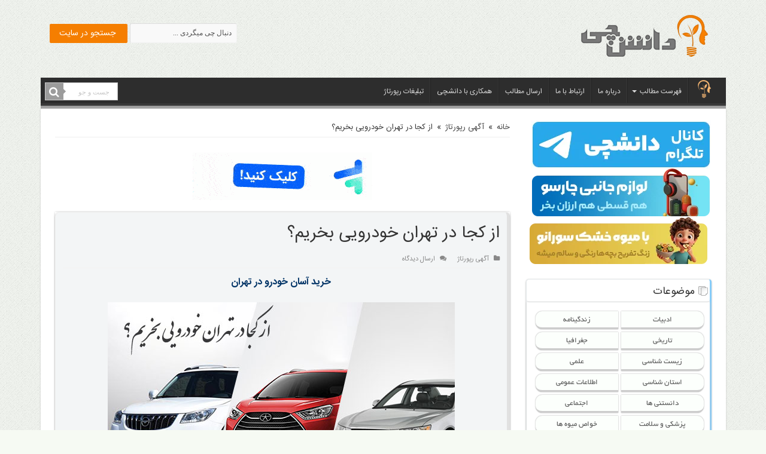

--- FILE ---
content_type: text/html; charset=UTF-8
request_url: https://www.daneshchi.ir/%D8%A7%D8%B2-%DA%A9%D8%AC%D8%A7-%D8%AF%D8%B1-%D8%AA%D9%87%D8%B1%D8%A7%D9%86-%D8%AE%D9%88%D8%AF%D8%B1%D9%88%DB%8C%DB%8C-%D8%A8%D8%AE%D8%B1%DB%8C%D9%85%D8%9F/
body_size: 29876
content:
<!DOCTYPE html>
<html dir="rtl" lang="fa-IR" prefix="og: http://ogp.me/ns#">
<head>
<meta charset="UTF-8" />
<link rel="profile" href="https://gmpg.org/xfn/11" />
<link rel="pingback" href="https://www.daneshchi.ir/xmlrpc.php" />
<meta name='robots' content='index, follow, max-image-preview:large, max-snippet:-1, max-video-preview:-1' />
	<style>img:is([sizes="auto" i], [sizes^="auto," i]) { contain-intrinsic-size: 3000px 1500px }</style>
	
	<!-- This site is optimized with the Yoast SEO plugin v26.0 - https://yoast.com/wordpress/plugins/seo/ -->
	<title>از کجا در تهران خودرویی بخریم؟ - دانشچی</title>
	<meta name="description" content="مشاورره و خرید آنلاین خودرو دسته دوم و صفر با همراه مکانیک در تهران و کرج - با همراه مکانیک مطمئن بخرید، آسان بفروشید" />
	<link rel="canonical" href="https://www.daneshchi.ir/از-کجا-در-تهران-خودرویی-بخریم؟/" />
	<meta property="og:locale" content="fa_IR" />
	<meta property="og:type" content="article" />
	<meta property="og:title" content="از کجا در تهران خودرویی بخریم؟ - دانشچی" />
	<meta property="og:description" content="مشاورره و خرید آنلاین خودرو دسته دوم و صفر با همراه مکانیک در تهران و کرج - با همراه مکانیک مطمئن بخرید، آسان بفروشید" />
	<meta property="og:url" content="https://www.daneshchi.ir/از-کجا-در-تهران-خودرویی-بخریم؟/" />
	<meta property="og:site_name" content="دانشچی" />
	<meta property="article:published_time" content="2020-09-29T07:36:49+00:00" />
	<meta property="og:image" content="https://dl.daneshchi.ir/2020/09/Car-Sale-01.jpg" />
	<meta property="og:image:width" content="1" />
	<meta property="og:image:height" content="1" />
	<meta property="og:image:type" content="image/jpeg" />
	<meta name="author" content="دانشچی" />
	<meta name="twitter:card" content="summary_large_image" />
	<meta name="twitter:label1" content="نوشته‌شده بدست" />
	<meta name="twitter:data1" content="دانشچی" />
	<script type="application/ld+json" class="yoast-schema-graph">{"@context":"https://schema.org","@graph":[{"@type":"Article","@id":"https://www.daneshchi.ir/%d8%a7%d8%b2-%da%a9%d8%ac%d8%a7-%d8%af%d8%b1-%d8%aa%d9%87%d8%b1%d8%a7%d9%86-%d8%ae%d9%88%d8%af%d8%b1%d9%88%db%8c%db%8c-%d8%a8%d8%ae%d8%b1%db%8c%d9%85%d8%9f/#article","isPartOf":{"@id":"https://www.daneshchi.ir/%d8%a7%d8%b2-%da%a9%d8%ac%d8%a7-%d8%af%d8%b1-%d8%aa%d9%87%d8%b1%d8%a7%d9%86-%d8%ae%d9%88%d8%af%d8%b1%d9%88%db%8c%db%8c-%d8%a8%d8%ae%d8%b1%db%8c%d9%85%d8%9f/"},"author":{"name":"دانشچی","@id":"https://www.daneshchi.ir/#/schema/person/f831c9d6c514f3401c1a3bf8f932821a"},"headline":"از کجا در تهران خودرویی بخریم؟","datePublished":"2020-09-29T07:36:49+00:00","mainEntityOfPage":{"@id":"https://www.daneshchi.ir/%d8%a7%d8%b2-%da%a9%d8%ac%d8%a7-%d8%af%d8%b1-%d8%aa%d9%87%d8%b1%d8%a7%d9%86-%d8%ae%d9%88%d8%af%d8%b1%d9%88%db%8c%db%8c-%d8%a8%d8%ae%d8%b1%db%8c%d9%85%d8%9f/"},"wordCount":4,"commentCount":0,"publisher":{"@id":"https://www.daneshchi.ir/#organization"},"image":{"@id":"https://www.daneshchi.ir/%d8%a7%d8%b2-%da%a9%d8%ac%d8%a7-%d8%af%d8%b1-%d8%aa%d9%87%d8%b1%d8%a7%d9%86-%d8%ae%d9%88%d8%af%d8%b1%d9%88%db%8c%db%8c-%d8%a8%d8%ae%d8%b1%db%8c%d9%85%d8%9f/#primaryimage"},"thumbnailUrl":"https://dl.daneshchi.ir/2020/09/Car-Sale-01.jpg","keywords":["خرید خودرو تهران","همراه مکانیک"],"articleSection":["آگهی رپورتاژ"],"inLanguage":"fa-IR","potentialAction":[{"@type":"CommentAction","name":"Comment","target":["https://www.daneshchi.ir/%d8%a7%d8%b2-%da%a9%d8%ac%d8%a7-%d8%af%d8%b1-%d8%aa%d9%87%d8%b1%d8%a7%d9%86-%d8%ae%d9%88%d8%af%d8%b1%d9%88%db%8c%db%8c-%d8%a8%d8%ae%d8%b1%db%8c%d9%85%d8%9f/#respond"]}]},{"@type":"WebPage","@id":"https://www.daneshchi.ir/%d8%a7%d8%b2-%da%a9%d8%ac%d8%a7-%d8%af%d8%b1-%d8%aa%d9%87%d8%b1%d8%a7%d9%86-%d8%ae%d9%88%d8%af%d8%b1%d9%88%db%8c%db%8c-%d8%a8%d8%ae%d8%b1%db%8c%d9%85%d8%9f/","url":"https://www.daneshchi.ir/%d8%a7%d8%b2-%da%a9%d8%ac%d8%a7-%d8%af%d8%b1-%d8%aa%d9%87%d8%b1%d8%a7%d9%86-%d8%ae%d9%88%d8%af%d8%b1%d9%88%db%8c%db%8c-%d8%a8%d8%ae%d8%b1%db%8c%d9%85%d8%9f/","name":"از کجا در تهران خودرویی بخریم؟ - دانشچی","isPartOf":{"@id":"https://www.daneshchi.ir/#website"},"primaryImageOfPage":{"@id":"https://www.daneshchi.ir/%d8%a7%d8%b2-%da%a9%d8%ac%d8%a7-%d8%af%d8%b1-%d8%aa%d9%87%d8%b1%d8%a7%d9%86-%d8%ae%d9%88%d8%af%d8%b1%d9%88%db%8c%db%8c-%d8%a8%d8%ae%d8%b1%db%8c%d9%85%d8%9f/#primaryimage"},"image":{"@id":"https://www.daneshchi.ir/%d8%a7%d8%b2-%da%a9%d8%ac%d8%a7-%d8%af%d8%b1-%d8%aa%d9%87%d8%b1%d8%a7%d9%86-%d8%ae%d9%88%d8%af%d8%b1%d9%88%db%8c%db%8c-%d8%a8%d8%ae%d8%b1%db%8c%d9%85%d8%9f/#primaryimage"},"thumbnailUrl":"https://dl.daneshchi.ir/2020/09/Car-Sale-01.jpg","datePublished":"2020-09-29T07:36:49+00:00","description":"مشاورره و خرید آنلاین خودرو دسته دوم و صفر با همراه مکانیک در تهران و کرج - با همراه مکانیک مطمئن بخرید، آسان بفروشید","breadcrumb":{"@id":"https://www.daneshchi.ir/%d8%a7%d8%b2-%da%a9%d8%ac%d8%a7-%d8%af%d8%b1-%d8%aa%d9%87%d8%b1%d8%a7%d9%86-%d8%ae%d9%88%d8%af%d8%b1%d9%88%db%8c%db%8c-%d8%a8%d8%ae%d8%b1%db%8c%d9%85%d8%9f/#breadcrumb"},"inLanguage":"fa-IR","potentialAction":[{"@type":"ReadAction","target":["https://www.daneshchi.ir/%d8%a7%d8%b2-%da%a9%d8%ac%d8%a7-%d8%af%d8%b1-%d8%aa%d9%87%d8%b1%d8%a7%d9%86-%d8%ae%d9%88%d8%af%d8%b1%d9%88%db%8c%db%8c-%d8%a8%d8%ae%d8%b1%db%8c%d9%85%d8%9f/"]}]},{"@type":"ImageObject","inLanguage":"fa-IR","@id":"https://www.daneshchi.ir/%d8%a7%d8%b2-%da%a9%d8%ac%d8%a7-%d8%af%d8%b1-%d8%aa%d9%87%d8%b1%d8%a7%d9%86-%d8%ae%d9%88%d8%af%d8%b1%d9%88%db%8c%db%8c-%d8%a8%d8%ae%d8%b1%db%8c%d9%85%d8%9f/#primaryimage","url":"https://dl.daneshchi.ir/2020/09/Car-Sale-01.jpg","contentUrl":"https://dl.daneshchi.ir/2020/09/Car-Sale-01.jpg","caption":"خرید خودرو در تهران"},{"@type":"BreadcrumbList","@id":"https://www.daneshchi.ir/%d8%a7%d8%b2-%da%a9%d8%ac%d8%a7-%d8%af%d8%b1-%d8%aa%d9%87%d8%b1%d8%a7%d9%86-%d8%ae%d9%88%d8%af%d8%b1%d9%88%db%8c%db%8c-%d8%a8%d8%ae%d8%b1%db%8c%d9%85%d8%9f/#breadcrumb","itemListElement":[{"@type":"ListItem","position":1,"name":"صفحه اصلی","item":"https://www.daneshchi.ir/"},{"@type":"ListItem","position":2,"name":"آگهی رپورتاژ","item":"https://www.daneshchi.ir/category/reproduction/"},{"@type":"ListItem","position":3,"name":"از کجا در تهران خودرویی بخریم؟"}]},{"@type":"WebSite","@id":"https://www.daneshchi.ir/#website","url":"https://www.daneshchi.ir/","name":"دانشچی","description":"پورتال جامع تحقیق و مقاله، مطالب علمی و هنری ، وبگردی و...","publisher":{"@id":"https://www.daneshchi.ir/#organization"},"potentialAction":[{"@type":"SearchAction","target":{"@type":"EntryPoint","urlTemplate":"https://www.daneshchi.ir/?s={search_term_string}"},"query-input":{"@type":"PropertyValueSpecification","valueRequired":true,"valueName":"search_term_string"}}],"inLanguage":"fa-IR"},{"@type":"Organization","@id":"https://www.daneshchi.ir/#organization","name":"دانشچی","url":"https://www.daneshchi.ir/","logo":{"@type":"ImageObject","inLanguage":"fa-IR","@id":"https://www.daneshchi.ir/#/schema/logo/image/","url":"https://dl.daneshchi.ir/2022/01/logo-001.png","contentUrl":"https://dl.daneshchi.ir/2022/01/logo-001.png","width":1,"height":1,"caption":"دانشچی"},"image":{"@id":"https://www.daneshchi.ir/#/schema/logo/image/"},"sameAs":["https://www.instagram.com/daneshchi/"]},{"@type":"Person","@id":"https://www.daneshchi.ir/#/schema/person/f831c9d6c514f3401c1a3bf8f932821a","name":"دانشچی","image":{"@type":"ImageObject","inLanguage":"fa-IR","@id":"https://www.daneshchi.ir/#/schema/person/image/","url":"https://secure.gravatar.com/avatar/82c77641a9b20335373595f454ad328593816478ec5f9608e766a783509f79d0?s=96&d=mm&r=g","contentUrl":"https://secure.gravatar.com/avatar/82c77641a9b20335373595f454ad328593816478ec5f9608e766a783509f79d0?s=96&d=mm&r=g","caption":"دانشچی"}}]}</script>
	<!-- / Yoast SEO plugin. -->


<link rel='dns-prefetch' href='//static.addtoany.com' />
<script type="text/javascript">
/* <![CDATA[ */
window._wpemojiSettings = {"baseUrl":"https:\/\/s.w.org\/images\/core\/emoji\/16.0.1\/72x72\/","ext":".png","svgUrl":"https:\/\/s.w.org\/images\/core\/emoji\/16.0.1\/svg\/","svgExt":".svg","source":{"concatemoji":"https:\/\/www.daneshchi.ir\/wp-includes\/js\/wp-emoji-release.min.js"}};
/*! This file is auto-generated */
!function(s,n){var o,i,e;function c(e){try{var t={supportTests:e,timestamp:(new Date).valueOf()};sessionStorage.setItem(o,JSON.stringify(t))}catch(e){}}function p(e,t,n){e.clearRect(0,0,e.canvas.width,e.canvas.height),e.fillText(t,0,0);var t=new Uint32Array(e.getImageData(0,0,e.canvas.width,e.canvas.height).data),a=(e.clearRect(0,0,e.canvas.width,e.canvas.height),e.fillText(n,0,0),new Uint32Array(e.getImageData(0,0,e.canvas.width,e.canvas.height).data));return t.every(function(e,t){return e===a[t]})}function u(e,t){e.clearRect(0,0,e.canvas.width,e.canvas.height),e.fillText(t,0,0);for(var n=e.getImageData(16,16,1,1),a=0;a<n.data.length;a++)if(0!==n.data[a])return!1;return!0}function f(e,t,n,a){switch(t){case"flag":return n(e,"\ud83c\udff3\ufe0f\u200d\u26a7\ufe0f","\ud83c\udff3\ufe0f\u200b\u26a7\ufe0f")?!1:!n(e,"\ud83c\udde8\ud83c\uddf6","\ud83c\udde8\u200b\ud83c\uddf6")&&!n(e,"\ud83c\udff4\udb40\udc67\udb40\udc62\udb40\udc65\udb40\udc6e\udb40\udc67\udb40\udc7f","\ud83c\udff4\u200b\udb40\udc67\u200b\udb40\udc62\u200b\udb40\udc65\u200b\udb40\udc6e\u200b\udb40\udc67\u200b\udb40\udc7f");case"emoji":return!a(e,"\ud83e\udedf")}return!1}function g(e,t,n,a){var r="undefined"!=typeof WorkerGlobalScope&&self instanceof WorkerGlobalScope?new OffscreenCanvas(300,150):s.createElement("canvas"),o=r.getContext("2d",{willReadFrequently:!0}),i=(o.textBaseline="top",o.font="600 32px Arial",{});return e.forEach(function(e){i[e]=t(o,e,n,a)}),i}function t(e){var t=s.createElement("script");t.src=e,t.defer=!0,s.head.appendChild(t)}"undefined"!=typeof Promise&&(o="wpEmojiSettingsSupports",i=["flag","emoji"],n.supports={everything:!0,everythingExceptFlag:!0},e=new Promise(function(e){s.addEventListener("DOMContentLoaded",e,{once:!0})}),new Promise(function(t){var n=function(){try{var e=JSON.parse(sessionStorage.getItem(o));if("object"==typeof e&&"number"==typeof e.timestamp&&(new Date).valueOf()<e.timestamp+604800&&"object"==typeof e.supportTests)return e.supportTests}catch(e){}return null}();if(!n){if("undefined"!=typeof Worker&&"undefined"!=typeof OffscreenCanvas&&"undefined"!=typeof URL&&URL.createObjectURL&&"undefined"!=typeof Blob)try{var e="postMessage("+g.toString()+"("+[JSON.stringify(i),f.toString(),p.toString(),u.toString()].join(",")+"));",a=new Blob([e],{type:"text/javascript"}),r=new Worker(URL.createObjectURL(a),{name:"wpTestEmojiSupports"});return void(r.onmessage=function(e){c(n=e.data),r.terminate(),t(n)})}catch(e){}c(n=g(i,f,p,u))}t(n)}).then(function(e){for(var t in e)n.supports[t]=e[t],n.supports.everything=n.supports.everything&&n.supports[t],"flag"!==t&&(n.supports.everythingExceptFlag=n.supports.everythingExceptFlag&&n.supports[t]);n.supports.everythingExceptFlag=n.supports.everythingExceptFlag&&!n.supports.flag,n.DOMReady=!1,n.readyCallback=function(){n.DOMReady=!0}}).then(function(){return e}).then(function(){var e;n.supports.everything||(n.readyCallback(),(e=n.source||{}).concatemoji?t(e.concatemoji):e.wpemoji&&e.twemoji&&(t(e.twemoji),t(e.wpemoji)))}))}((window,document),window._wpemojiSettings);
/* ]]> */
</script>

<style id='wp-emoji-styles-inline-css' type='text/css'>

	img.wp-smiley, img.emoji {
		display: inline !important;
		border: none !important;
		box-shadow: none !important;
		height: 1em !important;
		width: 1em !important;
		margin: 0 0.07em !important;
		vertical-align: -0.1em !important;
		background: none !important;
		padding: 0 !important;
	}
</style>
<link rel='stylesheet' id='wp-block-library-rtl-css' href='https://www.daneshchi.ir/wp-includes/css/dist/block-library/style-rtl.min.css' type='text/css' media='all' />
<style id='classic-theme-styles-inline-css' type='text/css'>
/*! This file is auto-generated */
.wp-block-button__link{color:#fff;background-color:#32373c;border-radius:9999px;box-shadow:none;text-decoration:none;padding:calc(.667em + 2px) calc(1.333em + 2px);font-size:1.125em}.wp-block-file__button{background:#32373c;color:#fff;text-decoration:none}
</style>
<style id='global-styles-inline-css' type='text/css'>
:root{--wp--preset--aspect-ratio--square: 1;--wp--preset--aspect-ratio--4-3: 4/3;--wp--preset--aspect-ratio--3-4: 3/4;--wp--preset--aspect-ratio--3-2: 3/2;--wp--preset--aspect-ratio--2-3: 2/3;--wp--preset--aspect-ratio--16-9: 16/9;--wp--preset--aspect-ratio--9-16: 9/16;--wp--preset--color--black: #000000;--wp--preset--color--cyan-bluish-gray: #abb8c3;--wp--preset--color--white: #ffffff;--wp--preset--color--pale-pink: #f78da7;--wp--preset--color--vivid-red: #cf2e2e;--wp--preset--color--luminous-vivid-orange: #ff6900;--wp--preset--color--luminous-vivid-amber: #fcb900;--wp--preset--color--light-green-cyan: #7bdcb5;--wp--preset--color--vivid-green-cyan: #00d084;--wp--preset--color--pale-cyan-blue: #8ed1fc;--wp--preset--color--vivid-cyan-blue: #0693e3;--wp--preset--color--vivid-purple: #9b51e0;--wp--preset--gradient--vivid-cyan-blue-to-vivid-purple: linear-gradient(135deg,rgba(6,147,227,1) 0%,rgb(155,81,224) 100%);--wp--preset--gradient--light-green-cyan-to-vivid-green-cyan: linear-gradient(135deg,rgb(122,220,180) 0%,rgb(0,208,130) 100%);--wp--preset--gradient--luminous-vivid-amber-to-luminous-vivid-orange: linear-gradient(135deg,rgba(252,185,0,1) 0%,rgba(255,105,0,1) 100%);--wp--preset--gradient--luminous-vivid-orange-to-vivid-red: linear-gradient(135deg,rgba(255,105,0,1) 0%,rgb(207,46,46) 100%);--wp--preset--gradient--very-light-gray-to-cyan-bluish-gray: linear-gradient(135deg,rgb(238,238,238) 0%,rgb(169,184,195) 100%);--wp--preset--gradient--cool-to-warm-spectrum: linear-gradient(135deg,rgb(74,234,220) 0%,rgb(151,120,209) 20%,rgb(207,42,186) 40%,rgb(238,44,130) 60%,rgb(251,105,98) 80%,rgb(254,248,76) 100%);--wp--preset--gradient--blush-light-purple: linear-gradient(135deg,rgb(255,206,236) 0%,rgb(152,150,240) 100%);--wp--preset--gradient--blush-bordeaux: linear-gradient(135deg,rgb(254,205,165) 0%,rgb(254,45,45) 50%,rgb(107,0,62) 100%);--wp--preset--gradient--luminous-dusk: linear-gradient(135deg,rgb(255,203,112) 0%,rgb(199,81,192) 50%,rgb(65,88,208) 100%);--wp--preset--gradient--pale-ocean: linear-gradient(135deg,rgb(255,245,203) 0%,rgb(182,227,212) 50%,rgb(51,167,181) 100%);--wp--preset--gradient--electric-grass: linear-gradient(135deg,rgb(202,248,128) 0%,rgb(113,206,126) 100%);--wp--preset--gradient--midnight: linear-gradient(135deg,rgb(2,3,129) 0%,rgb(40,116,252) 100%);--wp--preset--font-size--small: 13px;--wp--preset--font-size--medium: 20px;--wp--preset--font-size--large: 36px;--wp--preset--font-size--x-large: 42px;--wp--preset--spacing--20: 0.44rem;--wp--preset--spacing--30: 0.67rem;--wp--preset--spacing--40: 1rem;--wp--preset--spacing--50: 1.5rem;--wp--preset--spacing--60: 2.25rem;--wp--preset--spacing--70: 3.38rem;--wp--preset--spacing--80: 5.06rem;--wp--preset--shadow--natural: 6px 6px 9px rgba(0, 0, 0, 0.2);--wp--preset--shadow--deep: 12px 12px 50px rgba(0, 0, 0, 0.4);--wp--preset--shadow--sharp: 6px 6px 0px rgba(0, 0, 0, 0.2);--wp--preset--shadow--outlined: 6px 6px 0px -3px rgba(255, 255, 255, 1), 6px 6px rgba(0, 0, 0, 1);--wp--preset--shadow--crisp: 6px 6px 0px rgba(0, 0, 0, 1);}:where(.is-layout-flex){gap: 0.5em;}:where(.is-layout-grid){gap: 0.5em;}body .is-layout-flex{display: flex;}.is-layout-flex{flex-wrap: wrap;align-items: center;}.is-layout-flex > :is(*, div){margin: 0;}body .is-layout-grid{display: grid;}.is-layout-grid > :is(*, div){margin: 0;}:where(.wp-block-columns.is-layout-flex){gap: 2em;}:where(.wp-block-columns.is-layout-grid){gap: 2em;}:where(.wp-block-post-template.is-layout-flex){gap: 1.25em;}:where(.wp-block-post-template.is-layout-grid){gap: 1.25em;}.has-black-color{color: var(--wp--preset--color--black) !important;}.has-cyan-bluish-gray-color{color: var(--wp--preset--color--cyan-bluish-gray) !important;}.has-white-color{color: var(--wp--preset--color--white) !important;}.has-pale-pink-color{color: var(--wp--preset--color--pale-pink) !important;}.has-vivid-red-color{color: var(--wp--preset--color--vivid-red) !important;}.has-luminous-vivid-orange-color{color: var(--wp--preset--color--luminous-vivid-orange) !important;}.has-luminous-vivid-amber-color{color: var(--wp--preset--color--luminous-vivid-amber) !important;}.has-light-green-cyan-color{color: var(--wp--preset--color--light-green-cyan) !important;}.has-vivid-green-cyan-color{color: var(--wp--preset--color--vivid-green-cyan) !important;}.has-pale-cyan-blue-color{color: var(--wp--preset--color--pale-cyan-blue) !important;}.has-vivid-cyan-blue-color{color: var(--wp--preset--color--vivid-cyan-blue) !important;}.has-vivid-purple-color{color: var(--wp--preset--color--vivid-purple) !important;}.has-black-background-color{background-color: var(--wp--preset--color--black) !important;}.has-cyan-bluish-gray-background-color{background-color: var(--wp--preset--color--cyan-bluish-gray) !important;}.has-white-background-color{background-color: var(--wp--preset--color--white) !important;}.has-pale-pink-background-color{background-color: var(--wp--preset--color--pale-pink) !important;}.has-vivid-red-background-color{background-color: var(--wp--preset--color--vivid-red) !important;}.has-luminous-vivid-orange-background-color{background-color: var(--wp--preset--color--luminous-vivid-orange) !important;}.has-luminous-vivid-amber-background-color{background-color: var(--wp--preset--color--luminous-vivid-amber) !important;}.has-light-green-cyan-background-color{background-color: var(--wp--preset--color--light-green-cyan) !important;}.has-vivid-green-cyan-background-color{background-color: var(--wp--preset--color--vivid-green-cyan) !important;}.has-pale-cyan-blue-background-color{background-color: var(--wp--preset--color--pale-cyan-blue) !important;}.has-vivid-cyan-blue-background-color{background-color: var(--wp--preset--color--vivid-cyan-blue) !important;}.has-vivid-purple-background-color{background-color: var(--wp--preset--color--vivid-purple) !important;}.has-black-border-color{border-color: var(--wp--preset--color--black) !important;}.has-cyan-bluish-gray-border-color{border-color: var(--wp--preset--color--cyan-bluish-gray) !important;}.has-white-border-color{border-color: var(--wp--preset--color--white) !important;}.has-pale-pink-border-color{border-color: var(--wp--preset--color--pale-pink) !important;}.has-vivid-red-border-color{border-color: var(--wp--preset--color--vivid-red) !important;}.has-luminous-vivid-orange-border-color{border-color: var(--wp--preset--color--luminous-vivid-orange) !important;}.has-luminous-vivid-amber-border-color{border-color: var(--wp--preset--color--luminous-vivid-amber) !important;}.has-light-green-cyan-border-color{border-color: var(--wp--preset--color--light-green-cyan) !important;}.has-vivid-green-cyan-border-color{border-color: var(--wp--preset--color--vivid-green-cyan) !important;}.has-pale-cyan-blue-border-color{border-color: var(--wp--preset--color--pale-cyan-blue) !important;}.has-vivid-cyan-blue-border-color{border-color: var(--wp--preset--color--vivid-cyan-blue) !important;}.has-vivid-purple-border-color{border-color: var(--wp--preset--color--vivid-purple) !important;}.has-vivid-cyan-blue-to-vivid-purple-gradient-background{background: var(--wp--preset--gradient--vivid-cyan-blue-to-vivid-purple) !important;}.has-light-green-cyan-to-vivid-green-cyan-gradient-background{background: var(--wp--preset--gradient--light-green-cyan-to-vivid-green-cyan) !important;}.has-luminous-vivid-amber-to-luminous-vivid-orange-gradient-background{background: var(--wp--preset--gradient--luminous-vivid-amber-to-luminous-vivid-orange) !important;}.has-luminous-vivid-orange-to-vivid-red-gradient-background{background: var(--wp--preset--gradient--luminous-vivid-orange-to-vivid-red) !important;}.has-very-light-gray-to-cyan-bluish-gray-gradient-background{background: var(--wp--preset--gradient--very-light-gray-to-cyan-bluish-gray) !important;}.has-cool-to-warm-spectrum-gradient-background{background: var(--wp--preset--gradient--cool-to-warm-spectrum) !important;}.has-blush-light-purple-gradient-background{background: var(--wp--preset--gradient--blush-light-purple) !important;}.has-blush-bordeaux-gradient-background{background: var(--wp--preset--gradient--blush-bordeaux) !important;}.has-luminous-dusk-gradient-background{background: var(--wp--preset--gradient--luminous-dusk) !important;}.has-pale-ocean-gradient-background{background: var(--wp--preset--gradient--pale-ocean) !important;}.has-electric-grass-gradient-background{background: var(--wp--preset--gradient--electric-grass) !important;}.has-midnight-gradient-background{background: var(--wp--preset--gradient--midnight) !important;}.has-small-font-size{font-size: var(--wp--preset--font-size--small) !important;}.has-medium-font-size{font-size: var(--wp--preset--font-size--medium) !important;}.has-large-font-size{font-size: var(--wp--preset--font-size--large) !important;}.has-x-large-font-size{font-size: var(--wp--preset--font-size--x-large) !important;}
:where(.wp-block-post-template.is-layout-flex){gap: 1.25em;}:where(.wp-block-post-template.is-layout-grid){gap: 1.25em;}
:where(.wp-block-columns.is-layout-flex){gap: 2em;}:where(.wp-block-columns.is-layout-grid){gap: 2em;}
:root :where(.wp-block-pullquote){font-size: 1.5em;line-height: 1.6;}
</style>
<link rel='stylesheet' id='cptch_stylesheet-css' href='https://www.daneshchi.ir/wp-content/plugins/captcha/css/front_end_style.css' type='text/css' media='all' />
<link rel='stylesheet' id='dashicons-css' href='https://www.daneshchi.ir/wp-includes/css/dashicons.min.css' type='text/css' media='all' />
<link rel='stylesheet' id='cptch_desktop_style-css' href='https://www.daneshchi.ir/wp-content/plugins/captcha/css/desktop_style.css' type='text/css' media='all' />
<link rel='stylesheet' id='contact-form-7-css' href='https://www.daneshchi.ir/wp-content/plugins/contact-form-7/includes/css/styles.css' type='text/css' media='all' />
<link rel='stylesheet' id='contact-form-7-rtl-css' href='https://www.daneshchi.ir/wp-content/plugins/contact-form-7/includes/css/styles-rtl.css' type='text/css' media='all' />
<link rel='stylesheet' id='wp-date-remover-css' href='https://www.daneshchi.ir/wp-content/plugins/wp-date-remover/public/css/wp-date-remover-public.css' type='text/css' media='all' />
<link rel='stylesheet' id='wpProQuiz_front_style-css' href='https://www.daneshchi.ir/wp-content/plugins/wp-pro-quiz/css/wpProQuiz_front.min.css' type='text/css' media='all' />
<link rel='stylesheet' id='tie-style-css' href='https://www.daneshchi.ir/wp-content/themes/portal-daneshchi/style.css' type='text/css' media='all' />
<link rel='stylesheet' id='tie-ilightbox-skin-css' href='https://www.daneshchi.ir/wp-content/themes/portal-daneshchi/css/ilightbox/dark-skin/skin.css' type='text/css' media='all' />
<link rel='stylesheet' id='addtoany-css' href='https://www.daneshchi.ir/wp-content/plugins/add-to-any/addtoany.min.css' type='text/css' media='all' />
<script type="text/javascript" id="addtoany-core-js-before">
/* <![CDATA[ */
window.a2a_config=window.a2a_config||{};a2a_config.callbacks=[];a2a_config.overlays=[];a2a_config.templates={};a2a_localize = {
	Share: "Share",
	Save: "Save",
	Subscribe: "Subscribe",
	Email: "Email",
	Bookmark: "Bookmark",
	ShowAll: "Show all",
	ShowLess: "Show less",
	FindServices: "Find service(s)",
	FindAnyServiceToAddTo: "Instantly find any service to add to",
	PoweredBy: "Powered by",
	ShareViaEmail: "Share via email",
	SubscribeViaEmail: "Subscribe via email",
	BookmarkInYourBrowser: "Bookmark in your browser",
	BookmarkInstructions: "Press Ctrl+D or \u2318+D to bookmark this page",
	AddToYourFavorites: "Add to your favorites",
	SendFromWebOrProgram: "Send from any email address or email program",
	EmailProgram: "Email program",
	More: "More&#8230;",
	ThanksForSharing: "Thanks for sharing!",
	ThanksForFollowing: "Thanks for following!"
};
/* ]]> */
</script>
<script type="text/javascript" defer src="https://static.addtoany.com/menu/page.js" id="addtoany-core-js"></script>
<script type="text/javascript" src="https://www.daneshchi.ir/wp-includes/js/jquery/jquery.min.js" id="jquery-core-js"></script>
<script type="text/javascript" src="https://www.daneshchi.ir/wp-includes/js/jquery/jquery-migrate.min.js" id="jquery-migrate-js"></script>
<script type="text/javascript" defer src="https://www.daneshchi.ir/wp-content/plugins/add-to-any/addtoany.min.js" id="addtoany-jquery-js"></script>
<script type="text/javascript" src="https://www.daneshchi.ir/wp-content/plugins/wp-date-remover/public/js/wp-date-remover-public.js" id="wp-date-remover-js"></script>
<link rel="https://api.w.org/" href="https://www.daneshchi.ir/wp-json/" /><link rel="alternate" title="JSON" type="application/json" href="https://www.daneshchi.ir/wp-json/wp/v2/posts/12135" /><link rel="stylesheet" href="https://www.daneshchi.ir/wp-content/themes/portal-daneshchi/rtl.css" type="text/css" media="screen" /><link rel="alternate" title="oEmbed (JSON)" type="application/json+oembed" href="https://www.daneshchi.ir/wp-json/oembed/1.0/embed?url=https%3A%2F%2Fwww.daneshchi.ir%2F%25d8%25a7%25d8%25b2-%25da%25a9%25d8%25ac%25d8%25a7-%25d8%25af%25d8%25b1-%25d8%25aa%25d9%2587%25d8%25b1%25d8%25a7%25d9%2586-%25d8%25ae%25d9%2588%25d8%25af%25d8%25b1%25d9%2588%25db%258c%25db%258c-%25d8%25a8%25d8%25ae%25d8%25b1%25db%258c%25d9%2585%25d8%259f%2F" />
<link rel="alternate" title="oEmbed (XML)" type="text/xml+oembed" href="https://www.daneshchi.ir/wp-json/oembed/1.0/embed?url=https%3A%2F%2Fwww.daneshchi.ir%2F%25d8%25a7%25d8%25b2-%25da%25a9%25d8%25ac%25d8%25a7-%25d8%25af%25d8%25b1-%25d8%25aa%25d9%2587%25d8%25b1%25d8%25a7%25d9%2586-%25d8%25ae%25d9%2588%25d8%25af%25d8%25b1%25d9%2588%25db%258c%25db%258c-%25d8%25a8%25d8%25ae%25d8%25b1%25db%258c%25d9%2585%25d8%259f%2F&#038;format=xml" />
<link rel="shortcut icon" href="https://www.daneshchi.ir/wp-content/themes/portal-daneshchi/favicon.ico" title="Favicon" />
<!--[if IE]>
<script type="text/javascript">jQuery(document).ready(function (){ jQuery(".menu-item").has("ul").children("a").attr("aria-haspopup", "true");});</script>
<![endif]-->
<!--[if lt IE 9]>
<script src="https://www.daneshchi.ir/wp-content/themes/portal-daneshchi/js/html5.js"></script>
<script src="https://www.daneshchi.ir/wp-content/themes/portal-daneshchi/js/selectivizr-min.js"></script>
<![endif]-->
<!--[if IE 9]>
<link rel="stylesheet" type="text/css" media="all" href="https://www.daneshchi.ir/wp-content/themes/portal-daneshchi/css/ie9.css" />
<![endif]-->
<!--[if IE 8]>
<link rel="stylesheet" type="text/css" media="all" href="https://www.daneshchi.ir/wp-content/themes/portal-daneshchi/css/ie8.css" />
<![endif]-->
<!--[if IE 7]>
<link rel="stylesheet" type="text/css" media="all" href="https://www.daneshchi.ir/wp-content/themes/portal-daneshchi/css/ie7.css" />
<![endif]-->


<meta name="viewport" content="width=device-width, initial-scale=1.0" />

<link rel="shortcut icon" href="https://daneshchi.ir/wp-content/uploads/2017/02/icons.ico" type="image/x-icon" />

<script type="text/javascript">
function formclear(thisfield, defaulttext) {
    if (thisfield.value == defaulttext) {
        thisfield.value = "";
    }
}
function formrecall(thisfield, defaulttext) {
    if (thisfield.value == "") {
        thisfield.value = defaulttext;
    }
}
</script>

<meta name="p:domain_verify" content="c5a2a180758858405659c5cafe8b73a0"/>




<script>var s=document.createElement("script");s.src="https://van.najva.com/static/js/main-script.js";s.defer=!0;s.id="najva-mini-script";s.setAttribute("data-najva-id","ac093d63-2a2e-4f60-8733-9959e9baa8f8");document.head.appendChild(s);</script>


<style type="text/css" media="screen">

body{
	font-family: 'IRANSans';
}

.logo h1 a, .logo h2 a{
	font-family: 'IRANSans';
}

.logo span{
	font-family: 'IRANSans';
}

.top-nav, .top-nav ul li a {
	font-family: 'IRANSans';
}

#main-nav, #main-nav ul li a{
	font-family: 'IRANSans';
}

.breaking-news span.breaking-news-title{
	font-family: 'IRANSans';
}

.page-title{
	font-family: 'IRANSans';
}

.post-title{
	font-family: 'IRANSans';
}

h2.post-box-title, h2.post-box-title a{
	font-family: 'IRANSans';
}

h3.post-box-title, h3.post-box-title a{
	font-family: 'IRANSans';
}

p.post-meta, p.post-meta a{
	font-family: 'IRANSans';
}

body.single .entry, body.page .entry{
	font-family: 'IRANSans';
}

blockquote p{
	font-family: 'IRANSans';
}

.widget-top h4, .widget-top h4 a{
	font-family: 'IRANSans';
}

.footer-widget-top h4, .footer-widget-top h4 a{
	font-family: 'IRANSans';
}

#featured-posts .featured-title h2 a{
	font-family: 'IRANSans';
}

.ei-title h2, .slider-caption h2 a, .content .slider-caption h2 a, .slider-caption h2, .content .slider-caption h2, .content .ei-title h2{
	font-family: 'IRANSans';
}

.cat-box-title h2, .cat-box-title h2 a, .block-head h3, #respond h3, #comments-title, h2.review-box-header, .woocommerce-tabs .entry-content h2, .woocommerce .related.products h2, .entry .woocommerce h2, .woocommerce-billing-fields h3, .woocommerce-shipping-fields h3, #order_review_heading, #bbpress-forums fieldset.bbp-form legend, #buddypress .item-body h4, #buddypress #item-body h4{
	font-family: 'IRANSans';
}

::-webkit-scrollbar {
	width: 8px;
	height:8px;
}

#main-nav,
.cat-box-content,
#sidebar .widget-container,
.post-listing,
#commentform {
	border-bottom-color: #9c9c9c;
}

.search-block .search-button,
#topcontrol,
#main-nav ul li.current-menu-item a,
#main-nav ul li.current-menu-item a:hover,
#main-nav ul li.current_page_parent a,
#main-nav ul li.current_page_parent a:hover,
#main-nav ul li.current-menu-parent a,
#main-nav ul li.current-menu-parent a:hover,
#main-nav ul li.current-page-ancestor a,
#main-nav ul li.current-page-ancestor a:hover,
.pagination span.current,
.share-post span.share-text,
.flex-control-paging li a.flex-active,
.ei-slider-thumbs li.ei-slider-element,
.review-percentage .review-item span span,
.review-final-score,
.button,
a.button,
a.more-link,
#main-content input[type="submit"],
.form-submit #submit,
#login-form .login-button,
.widget-feedburner .feedburner-subscribe,
input[type="submit"],
#buddypress button,
#buddypress a.button,
#buddypress input[type=submit],
#buddypress input[type=reset],
#buddypress ul.button-nav li a,
#buddypress div.generic-button a,
#buddypress .comment-reply-link,
#buddypress div.item-list-tabs ul li a span,
#buddypress div.item-list-tabs ul li.selected a,
#buddypress div.item-list-tabs ul li.current a,
#buddypress #members-directory-form div.item-list-tabs ul li.selected span,
#members-list-options a.selected,
#groups-list-options a.selected,
body.dark-skin #buddypress div.item-list-tabs ul li a span,
body.dark-skin #buddypress div.item-list-tabs ul li.selected a,
body.dark-skin #buddypress div.item-list-tabs ul li.current a,
body.dark-skin #members-list-options a.selected,
body.dark-skin #groups-list-options a.selected,
.search-block-large .search-button,
#featured-posts .flex-next:hover,
#featured-posts .flex-prev:hover,
a.tie-cart span.shooping-count,
.woocommerce span.onsale,
.woocommerce-page span.onsale ,
.woocommerce .widget_price_filter .ui-slider .ui-slider-handle,
.woocommerce-page .widget_price_filter .ui-slider .ui-slider-handle,
#check-also-close,
a.post-slideshow-next,
a.post-slideshow-prev,
.widget_price_filter .ui-slider .ui-slider-handle,
.quantity .minus:hover,
.quantity .plus:hover,
.mejs-container .mejs-controls .mejs-time-rail .mejs-time-current,
#reading-position-indicator  {
	background-color:#9c9c9c;
}

::-webkit-scrollbar-thumb{
	background-color:#9c9c9c !important;
}

#theme-footer,
#theme-header,
.top-nav ul li.current-menu-item:before,
#main-nav .menu-sub-content ,
#main-nav ul ul,
#check-also-box {
	border-top-color: #9c9c9c;
}

.search-block:after {
	border-right-color:#9c9c9c;
}

body.rtl .search-block:after {
	border-left-color:#9c9c9c;
}

#main-nav ul > li.menu-item-has-children:hover > a:after,
#main-nav ul > li.mega-menu:hover > a:after {
	border-color:transparent transparent #9c9c9c;
}

.widget.timeline-posts li a:hover,
.widget.timeline-posts li a:hover span.tie-date {
	color: #9c9c9c;
}

.widget.timeline-posts li a:hover span.tie-date:before {
	background: #9c9c9c;
	border-color: #9c9c9c;
}

#order_review,
#order_review_heading {
	border-color: #9c9c9c;
}


body {
	background-color: #f6faf3 !important;
	background-image : url(https://www.daneshchi.ir/wp-content/themes/portal-daneshchi/images/patterns/body-bg1.png);
	background-position: top center;
}

</style>

</head>
<body data-rsssl=1 id="top" class="rtl wp-singular post-template-default single single-post postid-12135 single-format-standard wp-theme-portal-daneshchi">

<div class="wrapper-outer">

	<div class="background-cover"></div>

	<aside id="slide-out">

			<div class="search-mobile">
			<form method="get" id="searchform-mobile" action="https://www.daneshchi.ir/">
				<button class="search-button" type="submit" value="جست و جو"><i class="fa fa-search"></i></button>
				<input type="text" id="s-mobile" name="s" title="جست و جو" value="جست و جو" onfocus="if (this.value == 'جست و جو') {this.value = '';}" onblur="if (this.value == '') {this.value = 'جست و جو';}"  />
			</form>
		</div><!-- .search-mobile /-->
	
	
		<div id="mobile-menu"  class="mobile-hide-icons"></div>
	</aside><!-- #slide-out /-->

		<div id="wrapper" class="boxed">
		<div class="inner-wrapper">

		<header id="theme-header" class="theme-header">
			
		<div class="header-content">

					<a id="slide-out-open" class="slide-out-open" href="#"><span></span></a>
		
			<div class="logo">
			<h2>								<a title="دانشچی" href="https://www.daneshchi.ir/">
					<img width="263" height="80" src="https://dl.daneshchi.ir/2023/11/Logo.png" alt="دانشچی"  /><strong>دانشچی پورتال جامع تحقیق و مقاله، مطالب علمی و هنری ، وبگردی و&#8230;</strong>
				</a>
			</h2>			</div><!-- .logo /-->
			<div class="e3lan e3lan-top">			<!--






<br>
<a href="https://www.pardehedris.com/work-samples/" target="_blank" rel="nofollow noopener"><img class="aligncenter wp-image-7240 size-full" title="پرده پذیرایی ادریس" src="https://dl.daneshchi.ir/2024/01/coin.gif" alt="بازی جدید تلگرام" width="300" height="100" /></a>
<div class="yn-bnr" id="ynpos-7861"></div>


-->
<form  method="get" action="https://www.google.com/search" dir="rtl"  target="_blank">
<input type="text" name="q" size="22px" maxlength="255" value="دنبال چی میگردی ..."  onclick="formclear(this, 'دنبال چی میگردی ...')" onblur="formrecall(this, 'دنبال چی میگردی ...')" />
<input type="submit" style="margin-top:15px; background-color:#f57e00; font-size:14px;" value="  جستجو در سایت " /><br />
<input type="hidden" name="sitesearch" value="https://daneshchi.ir" />
</form>

				</div>			<div class="clear"></div>

		</div>
													<nav id="main-nav">
				<div class="container">

				
					<div class="main-menu"><ul id="menu-menu" class="menu"><li id="menu-item-13" class="menu-item menu-item-type-custom menu-item-object-custom menu-item-home menu-item-13"><a href="https://www.daneshchi.ir/">صفحه اصلی</a></li>
<li id="menu-item-42023" class="menu-item menu-item-type-custom menu-item-object-custom menu-item-has-children menu-item-42023"><a href="#">فهرست مطالب</a>
<ul class="sub-menu menu-sub-content">
	<li id="menu-item-42027" class="menu-item menu-item-type-taxonomy menu-item-object-category menu-item-42027"><a href="https://www.daneshchi.ir/category/the-literature/">ادبیات</a></li>
	<li id="menu-item-42026" class="menu-item menu-item-type-taxonomy menu-item-object-category menu-item-42026"><a href="https://www.daneshchi.ir/category/social/">اجتماعی</a></li>
	<li id="menu-item-4060" class="menu-item menu-item-type-custom menu-item-object-custom menu-item-4060"><a href="https://www.daneshchi.ir/%d8%a2%d8%b2%d9%85%d9%88%d9%86-%d8%a2%db%8c%db%8c%d9%86-%d9%86%d8%a7%d9%85%d9%87-%d8%b1%d8%a7%d9%87%d9%86%d9%85%d8%a7%db%8c%db%8c-%d9%88-%d8%b1%d8%a7%d9%86%d9%86%d8%af%da%af%db%8c/">آزمون آیین نامه</a></li>
	<li id="menu-item-42029" class="menu-item menu-item-type-taxonomy menu-item-object-category menu-item-42029"><a href="https://www.daneshchi.ir/category/persian-terms/">اصطلاحات فارسی</a></li>
	<li id="menu-item-42028" class="menu-item menu-item-type-taxonomy menu-item-object-category menu-item-42028"><a href="https://www.daneshchi.ir/category/province-of/">استان شناسی</a></li>
	<li id="menu-item-42030" class="menu-item menu-item-type-taxonomy menu-item-object-category menu-item-42030"><a href="https://www.daneshchi.ir/category/general-information/">اطلاعات عمومی</a></li>
	<li id="menu-item-42024" class="menu-item menu-item-type-taxonomy menu-item-object-category menu-item-42024"><a href="https://www.daneshchi.ir/category/cooking-nutrition/">آشپزی و تغذیه</a></li>
	<li id="menu-item-42025" class="menu-item menu-item-type-taxonomy menu-item-object-category menu-item-42025"><a href="https://www.daneshchi.ir/category/mobile-app-training/">آموزش برنامه های موبایل</a></li>
	<li id="menu-item-42031" class="menu-item menu-item-type-taxonomy menu-item-object-category menu-item-42031"><a href="https://www.daneshchi.ir/category/review-and-introduction/">بررسی و معرفی</a></li>
	<li id="menu-item-42032" class="menu-item menu-item-type-taxonomy menu-item-object-category menu-item-42032"><a href="https://www.daneshchi.ir/category/medicine-and-health/">پزشکی و سلامت</a></li>
	<li id="menu-item-42033" class="menu-item menu-item-type-taxonomy menu-item-object-category menu-item-42033"><a href="https://www.daneshchi.ir/category/historical/">تاریخی</a></li>
	<li id="menu-item-42034" class="menu-item menu-item-type-taxonomy menu-item-object-category menu-item-42034"><a href="https://www.daneshchi.ir/category/trick-games-app/">ترفند برنامه و بازی‌ها</a></li>
	<li id="menu-item-42035" class="menu-item menu-item-type-taxonomy menu-item-object-category menu-item-42035"><a href="https://www.daneshchi.ir/category/geography/">جغرافیا</a></li>
	<li id="menu-item-42036" class="menu-item menu-item-type-taxonomy menu-item-object-category menu-item-42036"><a href="https://www.daneshchi.ir/category/fruits-properties/">خواص میوه ها</a></li>
	<li id="menu-item-42037" class="menu-item menu-item-type-taxonomy menu-item-object-category menu-item-42037"><a href="https://www.daneshchi.ir/category/knowing/">دانستنی ها</a></li>
	<li id="menu-item-42038" class="menu-item menu-item-type-taxonomy menu-item-object-category menu-item-42038"><a href="https://www.daneshchi.ir/category/knowledge-and-technology/">دانش و فناوری</a></li>
	<li id="menu-item-42039" class="menu-item menu-item-type-taxonomy menu-item-object-category menu-item-42039"><a href="https://www.daneshchi.ir/category/psychology/">روانشناسی</a></li>
	<li id="menu-item-42040" class="menu-item menu-item-type-taxonomy menu-item-object-category menu-item-42040"><a href="https://www.daneshchi.ir/category/biography/">زندگینامه</a></li>
	<li id="menu-item-42041" class="menu-item menu-item-type-taxonomy menu-item-object-category menu-item-42041"><a href="https://www.daneshchi.ir/category/biology/">زیست شناسی</a></li>
	<li id="menu-item-42043" class="menu-item menu-item-type-taxonomy menu-item-object-category menu-item-42043"><a href="https://www.daneshchi.ir/category/chemistry-and-physics/">شیمی و فیزیک</a></li>
	<li id="menu-item-42044" class="menu-item menu-item-type-taxonomy menu-item-object-category menu-item-42044"><a href="https://www.daneshchi.ir/category/zarbolmasal-irani/">ضرب المثل ایرانی</a></li>
	<li id="menu-item-42045" class="menu-item menu-item-type-taxonomy menu-item-object-category menu-item-42045"><a href="https://www.daneshchi.ir/category/scientific/">علمی</a></li>
	<li id="menu-item-42046" class="menu-item menu-item-type-taxonomy menu-item-object-category menu-item-42046"><a href="https://www.daneshchi.ir/category/cultural-and-artistic/">فرهنگی و هنری</a></li>
	<li id="menu-item-42042" class="menu-item menu-item-type-taxonomy menu-item-object-category menu-item-42042"><a href="https://www.daneshchi.ir/category/fun/">سرگرمی</a></li>
	<li id="menu-item-42047" class="menu-item menu-item-type-taxonomy menu-item-object-category menu-item-42047"><a href="https://www.daneshchi.ir/category/computer/">کامپیوتر</a></li>
	<li id="menu-item-42048" class="menu-item menu-item-type-taxonomy menu-item-object-category menu-item-42048"><a href="https://www.daneshchi.ir/category/textbook/">کتاب درسی</a></li>
</ul>
</li>
<li id="menu-item-19" class="menu-item menu-item-type-post_type menu-item-object-page menu-item-19"><a href="https://www.daneshchi.ir/about/">درباره ما</a></li>
<li id="menu-item-18" class="menu-item menu-item-type-post_type menu-item-object-page menu-item-18"><a href="https://www.daneshchi.ir/contact/">ارتباط با ما</a></li>
<li id="menu-item-965" class="menu-item menu-item-type-post_type menu-item-object-page menu-item-965"><a href="https://www.daneshchi.ir/cooperation/">ارسال مطالب</a></li>
<li id="menu-item-1676" class="menu-item menu-item-type-post_type menu-item-object-page menu-item-1676"><a href="https://www.daneshchi.ir/%d9%87%d9%85%da%a9%d8%a7%d8%b1%db%8c-%d8%a8%d8%a7-%d8%af%d8%a7%d9%86%d8%b4%da%86%db%8c/">همکاری با دانشچی</a></li>
<li id="menu-item-5737" class="menu-item menu-item-type-post_type menu-item-object-page menu-item-5737"><a href="https://www.daneshchi.ir/%d8%aa%d8%a8%d9%84%db%8c%d8%ba%d8%a7%d8%aa/">تبلیغات رپورتاژ</a></li>
</ul></div>					
					

						<div class="search-block">
						<form method="get" id="searchform-header" action="https://www.daneshchi.ir/">
							<button class="search-button" type="submit" value="جست و جو"><i class="fa fa-search"></i></button>
							<input class="search-live" type="text" id="s-header" name="s" title="جست و جو" value="جست و جو" onfocus="if (this.value == 'جست و جو') {this.value = '';}" onblur="if (this.value == '') {this.value = 'جست و جو';}"  />
						</form>
					</div><!-- .search-block /-->
		
				</div>
			</nav><!-- .main-nav /-->
					</header><!-- #header /-->
        
		
	<div id="main-content" class="container">

	
	
	
	
	
	<div class="content">

		
		<div xmlns:v="http://rdf.data-vocabulary.org/#"  id="crumbs"><span typeof="v:Breadcrumb"><a rel="v:url" property="v:title" class="crumbs-home" href="https://www.daneshchi.ir">خانه</a></span> <span class="delimiter">&raquo;</span> <span typeof="v:Breadcrumb"><a rel="v:url" property="v:title" href="https://www.daneshchi.ir/category/reproduction/">آگهی رپورتاژ</a></span> <span class="delimiter">&raquo;</span> <span class="current">از کجا در تهران خودرویی بخریم؟</span></div>
		

		<div class="e3lan e3lan-post">			<div id="sabavision_zone_12502-Z226_plate"></div>
<!--<div  style="max-height:280px"  id="sabavision_zone_11365-Z730_plate"></div>
-->
<div id="pos-article-display-1345"></div>


<br>
<a href="https://www.paytakhteketab.com/" target="_blank" rel="nofollow noopener"><img class="aligncenter wp-image-7240 size-full" title="پایتخت کتاب؛ مرجع فروش کتاب کنکور و کمک درسی " src="https://dl.daneshchi.ir/2025/09/pk.gif" alt="پایتخت کتاب؛ مرجع فروش کتاب کنکور و کمک درسی  " width="300" height="80" /></a>



				</div>
		<article class="post-listing post-12135 post type-post status-publish format-standard has-post-thumbnail  category-reproduction tag-12592 tag-12593" id="the-post">
			
			<div class="post-inner">

							<h1 class="name post-title entry-title"><span itemprop="name">از کجا در تهران خودرویی بخریم؟</span></h1>

						
<p class="post-meta">
	
	
	<span class="post-cats"><i class="fa fa-folder"></i><a href="https://www.daneshchi.ir/category/reproduction/" rel="category tag">آگهی رپورتاژ</a></span>
	
	<span class="post-comments"><i class="fa fa-comments"></i><a href="https://www.daneshchi.ir/%d8%a7%d8%b2-%da%a9%d8%ac%d8%a7-%d8%af%d8%b1-%d8%aa%d9%87%d8%b1%d8%a7%d9%86-%d8%ae%d9%88%d8%af%d8%b1%d9%88%db%8c%db%8c-%d8%a8%d8%ae%d8%b1%db%8c%d9%85%d8%9f/#respond">ارسال دیدگاه</a></span>
</p>
<div class="clear"></div>
			
				<div class="entry">
					
					
					<p style="text-align: center;"><strong><span style="color: #003366;">خرید آسان خودرو در تهران</span><br />
</strong></p>
<p><img width="580" height="330" decoding="async" class="size-full wp-image-12137 aligncenter" src="https://dl.daneshchi.ir/2020/09/Car-Sale-01.jpg" alt="خرید خودرو در تهران" /></p>
<h2><span style="color: #003366;">خرید خودرو در تهران</span></h2>
<p>طی چند ماه گذشته با افزایش سرسام آوری در قیمت خودروهای داخلی و خودروهای مونتاژ خارجی روبه‌رو هستیم. دیگر خودرو صرفا یک کالای مصرفی نیست، بلکه با این افزایش در قیمت آن، شاهد خرید و فروش خودرو به عنوان یک کالای سرمایه‌ای هستیم. عدم نظارت درست بر روی <strong>قیمت خودرو</strong> موجب شده خرید و فروش خودرو با قیمت‌های خارج از عرف و تعرفه واقعی آن صورت گیرد و از سوی دیگر عده ‌ی نیز خرید خودرو را به خصوص در تهران با جمعیت زیادش صرفاً برای  فروش در قیمت بالاتر در آینده نه چندان دور انجام می‌دهند.<span id="more-12135"></span></p>
<p>حال با توجه به همه موارد گفته شده و قیمت های بالای خودرو سعی داریم در این مقاله کوتاه درباره خرید خودرو در تهران در بازه قیمتی ۵۰۰ میلیون تومانی مطالبی را به شما ارائه دهیم.</p>
<p><img width="750" height="500" decoding="async" class="size-full wp-image-12138 aligncenter" src="https://dl.daneshchi.ir/2020/09/Car-Sale-02.jpg" alt="خرید خودرو در تهران" /></p>
<h3><strong>سوناتا فول </strong><strong>NF</strong><strong> مدل ۲۰۱۰ </strong></h3>
<p>از خصوصصیات این مدل از <strong>سوناتا</strong> می‌توان به سادگی آن اشاره کرد. نوع طراحی داشبورد و غربیلک فرمان نیز به سادگی آن افزوده است و آن را تبدیل به خودروی کاملاً کلاسیک کرده است. اما از دیگر خصوصیات این خودرو به ظاهر ساده و کلاسیک می‌توان به فضای داخلی آن اشاره نمود که کاملاً جادار و بزرگ است به طوری که در مجموع ۵ سرنشین بزرگسال می‌توانند به راحتی در آن بنشینند و خودروی مناسب سفر در این زمینه می‌باشد. از سوی دیگر تغییرات ظاهری کمی در قسمت سپر و جلو پنجره آن نسبت به مدل اولیه ۲۰۰۶ آن که وارد ایران شد، انجام شده است. اما در مجموع در طراحی ظاهری آن تغییرات خاصی صورت نگرفته و بیشتر همان حالت کلاسیک خود را حفظ کرده است. شاید بتوان گفت افراد مسن در خرید خودرو بیشتر به سمت این خودرو اقبال نشان می‌دهند.</p>
<p>از خصوصیات فنی خودرو می‌توان به موتور ۶ سیلندر آن همراه با جعبه دنده اتوماتیک اشاره کرد که موجب ایجاد شتاب خوب و مورد قبول برای خودرو می‌شود. از نظر ایمنی نیز موفق به کسب ۴ ستاره ایمنی از موسسه یوروانکپ در خصوص امنیت سرنشینان خود شده است. این خودرو کلاسیک کره‌ای کمربند ایمنی پیش کشنده و محدود کننده، سنسور پارک عقب، حسگر فشار باد تایر و کیسه‌های هوای پرده‌ای و جانبی دارد. میزان مصرف بنزین نیز ۹.۴ لیتر در هر ۱۰۰ کیلومتر مسافت است و همچنین شتاب خودرو از حالت صفر به ۱۰۰ کیلومتر در ۷.۸ ثانیه می‌باشد.</p>
<h3> <strong>خودرو جک </strong><strong>s</strong><strong>۳ مدل ۱۳۹۹ اتوماتیک</strong></h3>
<p>این خودرو شاسی بلند چینی سال ۲۰۱۴ در کشور چین عرضه شد و سپس وارد بازارهای بین المللی گردید. ورود <strong>جک s۳</strong> به اوایل دهه ۹۰ در ایران باز می‌گردد که خودروهای چینی خیلی سریع در حال سرازیر شدن به بازار خرید و فروش خودرو ایران بودند و البته عرضه و تولید آن نیز توسط کرمان خودرو در ایران صورت می‌گیرد.</p>
<p>از خصوصیات ظاهری و فنی و ایمنی این خودرو می‌توان به این موارد اشاره کرد: از نظر قدرت بدنه در این خودرو از فولاد گالوانیزه و فولاد پیشرفته مقاوم استفاده شده و در نتیجه از این حیث در میان رقبای خود حرفی برای گفتن و برتری نسبی دارد. از سوی دیگر حجم موتور این خودرو ۱۶۰۰ سی‌سی است که مصرف کم و بازدهی بالا را نصیب خودرو می‌کند. جعبه دنده اتوماتیک، سیستم ترمز عقب و جلو دیسکی نیز می‌توان به دیگر خصوصیات آن اضافه نمود. همچنین در طراحی داخلی آن از متریال مرغوب و باکیفیت استفاده شده است.</p>
<p>اما از نقاط ضعف جک اس ۳ صندلی آن است که استاندارد لازم را ندارد و افراد با وزن بالا روی صندلی‌های جلوی آن احساس راحتی نخواهند کرد. همچنین این خودرو بیشتر از آنکه پنج نفری باشد، یک خودروی متناسب چهار نفر محسوب می‌شود. موتور ۴ سیلندر و مصرف سوخت ۷ لیتر در هر ۱۰۰ کیلومتر از دیگر خصوصیات این خودرو چینی می‌باشد.</p>
<h3><strong>خودرو هایما اس ۷ مدل ۱۳۹۵ اتوماتیک ۲۰۰۰ </strong></h3>
<p><strong>هایما اس7</strong> خودرویی شاسی بلند می‌باشد که سانروف برقی، شیشه های بالابر برقی در جلو و عقب، صندلی راننده ۸ حرکتی برقی گرمکن دار و بلوتوث، قسمتی از امکانات آن است.</p>
<p>هایما اس۷ توانایی تولید ۱۷۰ اسب بخار قدرت و موتور ۴ سیلندر دارد. شتاب خودرو از ۰ تا ۱۰۰ حدود 5/10ثانیه و  ۸.۸ لیتر سوخت نیاز مصرفی آن برای مسافت 100کیلومتر است. از نقاط منفی این خودرو طراحی کابین آن است که دقت و ظرافت لازم در آن انجام نشده و هنگام رانندگی با آن با مشکل عدم دید کافی به اطراف خودرو مواجه خواهید شد. به تمامی موارد ذکر شده می توان مزیت اقبال گسترده در بازار خرید و فروش خودرو برای هایما اس 7 را اضافه کرد.</p>
<p><img width="750" height="500" decoding="async" class="aligncenter size-full wp-image-12136" src="https://dl.daneshchi.ir/2020/09/Car-Sale-03.jpg" alt="خرید خودرو در تهران" /></p>
<p>آمارهای موجود از تجربه <strong>7 ساله</strong> <strong>کارشناسی خودرو شرکت همراه مکانیک</strong> نشان می‌دهد که از هر 4 خودرو، 3 تای آن‌ها حداقل یک مشکل فنی یا بدنه دارند؛ این یعنی <strong>75 درصد خودروهای دست دوم معیوب هستند</strong> و حتی گاهی فروشنده نیز از برخی عیوب خودروی خود باخبر نیست؛ به این ترتیب شما به عنوان خریدار نیز تا از کمک متخصصان و کارشناسان استفاده نکنید، متوجه آن‌ها نخواهید شد.</p>
<p>اما شما به راحتی می‌توانید جلوی این اتفاق را بگیرید؛ آن هم با <strong>خرید خودرو کارشناسی‌شده و سفارشی</strong>.</p>
<p>این طرح خرید خودرو در تهران و کرج به زودی به تمام مراکز فعال همراه مکانیک در کشور خواهد رسید اما فعلا به صورت فعال در تهران اجرا می‌شود. طی فرایند خرید خودرو سفارشی، مشاوران همراه مکانیک، شما را در انتخاب مناسب‌ترین خودرو (با توجه به نیاز و بودجه) یاری می‌دهند و دست کم 3 خودرو از مدل مورد نظرتان را به شما پیشنهاد می‌دهند.</p>
<p>شما می‌توانید از میان این گزینه‌ها، حداکثر 3 خودرو را تنها با یک بار پرداخت هزینه جهت دریافت خدمات VIP انتخاب کنید تا کارشناسان خبره‌ی همراه مکانیک، آن‌ها را مورد بررسی کامل از نظر بدنه، فنی و آپشن‌ها قرار دهند و گزارش کامل کارشناسی به همراه قیمت، از طریق مشاوران اختصاصی برای شما ارسال ‌شود. در صورت تایید شما به عنوان خریدار خودرو، یک قرار بازدید حضوری تنظیم شده و کارشناس همراه مکانیک نیز برای بررسی دوباره در مقابل خریدار در محل خودرو حاضر می‌شود. در نهایت یک کارشناس حقوقی جهت تنظیم قولنامه و ارائه‌ی <strong>گارانتی جبران خسارت</strong> به محل اعزام می‌شود و در نهایت شما صاحب یک خودروی <strong>کارشناسی شده</strong> و مطمئن خواهید شد. به این ترتیب جلوی ضررهای میلیونی نیز گرفته می‌شود.</p>
<p>پس همین حالا می‌توانید وارد سایت همراه مکانیک شوید و درخواست خود را برای <span style="color: #3366ff;"><strong><a style="color: #3366ff;" href="https://parsizi.ir/31432-kharid-khodro-500-milioni/">خرید خودرو در تهران</a> </strong></span>را ثبت کنید.</p>
<p style="text-align: center;"><strong>با همراه مکانیک مطمئن بخرید، آسان بفروشید</strong></p>
<div class="addtoany_share_save_container addtoany_content addtoany_content_bottom"><div class="addtoany_header">ℹ️ اشتراک گذاری به دوستان خود:</div><div class="a2a_kit a2a_kit_size_32 addtoany_list" data-a2a-url="https://www.daneshchi.ir/%d8%a7%d8%b2-%da%a9%d8%ac%d8%a7-%d8%af%d8%b1-%d8%aa%d9%87%d8%b1%d8%a7%d9%86-%d8%ae%d9%88%d8%af%d8%b1%d9%88%db%8c%db%8c-%d8%a8%d8%ae%d8%b1%db%8c%d9%85%d8%9f/" data-a2a-title="از کجا در تهران خودرویی بخریم؟"><a class="a2a_button_google_translate" href="https://www.addtoany.com/add_to/google_translate?linkurl=https%3A%2F%2Fwww.daneshchi.ir%2F%25d8%25a7%25d8%25b2-%25da%25a9%25d8%25ac%25d8%25a7-%25d8%25af%25d8%25b1-%25d8%25aa%25d9%2587%25d8%25b1%25d8%25a7%25d9%2586-%25d8%25ae%25d9%2588%25d8%25af%25d8%25b1%25d9%2588%25db%258c%25db%258c-%25d8%25a8%25d8%25ae%25d8%25b1%25db%258c%25d9%2585%25d8%259f%2F&amp;linkname=%D8%A7%D8%B2%20%DA%A9%D8%AC%D8%A7%20%D8%AF%D8%B1%20%D8%AA%D9%87%D8%B1%D8%A7%D9%86%20%D8%AE%D9%88%D8%AF%D8%B1%D9%88%DB%8C%DB%8C%20%D8%A8%D8%AE%D8%B1%DB%8C%D9%85%D8%9F" title="Google Translate" rel="nofollow noopener" target="_blank"></a><a class="a2a_button_google_gmail" href="https://www.addtoany.com/add_to/google_gmail?linkurl=https%3A%2F%2Fwww.daneshchi.ir%2F%25d8%25a7%25d8%25b2-%25da%25a9%25d8%25ac%25d8%25a7-%25d8%25af%25d8%25b1-%25d8%25aa%25d9%2587%25d8%25b1%25d8%25a7%25d9%2586-%25d8%25ae%25d9%2588%25d8%25af%25d8%25b1%25d9%2588%25db%258c%25db%258c-%25d8%25a8%25d8%25ae%25d8%25b1%25db%258c%25d9%2585%25d8%259f%2F&amp;linkname=%D8%A7%D8%B2%20%DA%A9%D8%AC%D8%A7%20%D8%AF%D8%B1%20%D8%AA%D9%87%D8%B1%D8%A7%D9%86%20%D8%AE%D9%88%D8%AF%D8%B1%D9%88%DB%8C%DB%8C%20%D8%A8%D8%AE%D8%B1%DB%8C%D9%85%D8%9F" title="Gmail" rel="nofollow noopener" target="_blank"></a><a class="a2a_button_email" href="https://www.addtoany.com/add_to/email?linkurl=https%3A%2F%2Fwww.daneshchi.ir%2F%25d8%25a7%25d8%25b2-%25da%25a9%25d8%25ac%25d8%25a7-%25d8%25af%25d8%25b1-%25d8%25aa%25d9%2587%25d8%25b1%25d8%25a7%25d9%2586-%25d8%25ae%25d9%2588%25d8%25af%25d8%25b1%25d9%2588%25db%258c%25db%258c-%25d8%25a8%25d8%25ae%25d8%25b1%25db%258c%25d9%2585%25d8%259f%2F&amp;linkname=%D8%A7%D8%B2%20%DA%A9%D8%AC%D8%A7%20%D8%AF%D8%B1%20%D8%AA%D9%87%D8%B1%D8%A7%D9%86%20%D8%AE%D9%88%D8%AF%D8%B1%D9%88%DB%8C%DB%8C%20%D8%A8%D8%AE%D8%B1%DB%8C%D9%85%D8%9F" title="Email" rel="nofollow noopener" target="_blank"></a><a class="a2a_button_telegram" href="https://www.addtoany.com/add_to/telegram?linkurl=https%3A%2F%2Fwww.daneshchi.ir%2F%25d8%25a7%25d8%25b2-%25da%25a9%25d8%25ac%25d8%25a7-%25d8%25af%25d8%25b1-%25d8%25aa%25d9%2587%25d8%25b1%25d8%25a7%25d9%2586-%25d8%25ae%25d9%2588%25d8%25af%25d8%25b1%25d9%2588%25db%258c%25db%258c-%25d8%25a8%25d8%25ae%25d8%25b1%25db%258c%25d9%2585%25d8%259f%2F&amp;linkname=%D8%A7%D8%B2%20%DA%A9%D8%AC%D8%A7%20%D8%AF%D8%B1%20%D8%AA%D9%87%D8%B1%D8%A7%D9%86%20%D8%AE%D9%88%D8%AF%D8%B1%D9%88%DB%8C%DB%8C%20%D8%A8%D8%AE%D8%B1%DB%8C%D9%85%D8%9F" title="Telegram" rel="nofollow noopener" target="_blank"></a><a class="a2a_button_whatsapp" href="https://www.addtoany.com/add_to/whatsapp?linkurl=https%3A%2F%2Fwww.daneshchi.ir%2F%25d8%25a7%25d8%25b2-%25da%25a9%25d8%25ac%25d8%25a7-%25d8%25af%25d8%25b1-%25d8%25aa%25d9%2587%25d8%25b1%25d8%25a7%25d9%2586-%25d8%25ae%25d9%2588%25d8%25af%25d8%25b1%25d9%2588%25db%258c%25db%258c-%25d8%25a8%25d8%25ae%25d8%25b1%25db%258c%25d9%2585%25d8%259f%2F&amp;linkname=%D8%A7%D8%B2%20%DA%A9%D8%AC%D8%A7%20%D8%AF%D8%B1%20%D8%AA%D9%87%D8%B1%D8%A7%D9%86%20%D8%AE%D9%88%D8%AF%D8%B1%D9%88%DB%8C%DB%8C%20%D8%A8%D8%AE%D8%B1%DB%8C%D9%85%D8%9F" title="WhatsApp" rel="nofollow noopener" target="_blank"></a><a class="a2a_button_copy_link" href="https://www.addtoany.com/add_to/copy_link?linkurl=https%3A%2F%2Fwww.daneshchi.ir%2F%25d8%25a7%25d8%25b2-%25da%25a9%25d8%25ac%25d8%25a7-%25d8%25af%25d8%25b1-%25d8%25aa%25d9%2587%25d8%25b1%25d8%25a7%25d9%2586-%25d8%25ae%25d9%2588%25d8%25af%25d8%25b1%25d9%2588%25db%258c%25db%258c-%25d8%25a8%25d8%25ae%25d8%25b1%25db%258c%25d9%2585%25d8%259f%2F&amp;linkname=%D8%A7%D8%B2%20%DA%A9%D8%AC%D8%A7%20%D8%AF%D8%B1%20%D8%AA%D9%87%D8%B1%D8%A7%D9%86%20%D8%AE%D9%88%D8%AF%D8%B1%D9%88%DB%8C%DB%8C%20%D8%A8%D8%AE%D8%B1%DB%8C%D9%85%D8%9F" title="Copy Link" rel="nofollow noopener" target="_blank"></a></div></div><div class='yarpp yarpp-related yarpp-related-website yarpp-related-none yarpp-template-list'>
</div>
					
									</div><!-- .entry /-->


								<div class="clear"></div>
			</div><!-- .post-inner -->

			<script type="application/ld+json">{"@context":"http:\/\/schema.org","@type":"NewsArticle","dateCreated":false,"datePublished":false,"dateModified":false,"headline":"\u0627\u0632 \u06a9\u062c\u0627 \u062f\u0631 \u062a\u0647\u0631\u0627\u0646 \u062e\u0648\u062f\u0631\u0648\u06cc\u06cc \u0628\u062e\u0631\u06cc\u0645\u061f","name":"\u0627\u0632 \u06a9\u062c\u0627 \u062f\u0631 \u062a\u0647\u0631\u0627\u0646 \u062e\u0648\u062f\u0631\u0648\u06cc\u06cc \u0628\u062e\u0631\u06cc\u0645\u061f","keywords":"\u062e\u0631\u06cc\u062f \u062e\u0648\u062f\u0631\u0648 \u062a\u0647\u0631\u0627\u0646,\u0647\u0645\u0631\u0627\u0647 \u0645\u06a9\u0627\u0646\u06cc\u06a9","url":"https:\/\/www.daneshchi.ir\/%d8%a7%d8%b2-%da%a9%d8%ac%d8%a7-%d8%af%d8%b1-%d8%aa%d9%87%d8%b1%d8%a7%d9%86-%d8%ae%d9%88%d8%af%d8%b1%d9%88%db%8c%db%8c-%d8%a8%d8%ae%d8%b1%db%8c%d9%85%d8%9f\/","description":"\u062e\u0631\u06cc\u062f \u0622\u0633\u0627\u0646 \u062e\u0648\u062f\u0631\u0648 \u062f\u0631 \u062a\u0647\u0631\u0627\u0646 \u062e\u0631\u06cc\u062f \u062e\u0648\u062f\u0631\u0648 \u062f\u0631 \u062a\u0647\u0631\u0627\u0646 \u0637\u06cc \u0686\u0646\u062f \u0645\u0627\u0647 \u06af\u0630\u0634\u062a\u0647 \u0628\u0627 \u0627\u0641\u0632\u0627\u06cc\u0634 \u0633\u0631\u0633\u0627\u0645 \u0622\u0648\u0631\u06cc \u062f\u0631 \u0642\u06cc\u0645\u062a \u062e\u0648\u062f\u0631\u0648\u0647\u0627\u06cc \u062f\u0627\u062e\u0644\u06cc \u0648 \u062e\u0648\u062f\u0631\u0648\u0647\u0627\u06cc \u0645\u0648\u0646\u062a\u0627\u0698 \u062e\u0627\u0631\u062c\u06cc \u0631\u0648\u0628\u0647\u200c\u0631\u0648 \u0647\u0633\u062a\u06cc\u0645. \u062f\u06cc\u06af\u0631 \u062e\u0648\u062f\u0631\u0648 \u0635\u0631\u0641\u0627 \u06cc\u06a9 \u06a9\u0627\u0644\u0627\u06cc \u0645\u0635\u0631\u0641\u06cc \u0646\u06cc\u0633\u062a\u060c \u0628\u0644\u06a9\u0647 \u0628\u0627 \u0627\u06cc\u0646 \u0627\u0641\u0632\u0627\u06cc\u0634","copyrightYear":false,"publisher":{"@id":"#Publisher","@type":"Organization","name":"\u062f\u0627\u0646\u0634\u0686\u06cc","logo":{"@type":"ImageObject","url":"https:\/\/dl.daneshchi.ir\/2023\/11\/Logo.png"},"sameAs":["https:\/\/www.instagram.com\/daneshchi\/"]},"sourceOrganization":{"@id":"#Publisher"},"copyrightHolder":{"@id":"#Publisher"},"mainEntityOfPage":{"@type":"WebPage","@id":"https:\/\/www.daneshchi.ir\/%d8%a7%d8%b2-%da%a9%d8%ac%d8%a7-%d8%af%d8%b1-%d8%aa%d9%87%d8%b1%d8%a7%d9%86-%d8%ae%d9%88%d8%af%d8%b1%d9%88%db%8c%db%8c-%d8%a8%d8%ae%d8%b1%db%8c%d9%85%d8%9f\/"},"author":{"@type":"Person","name":"\u062f\u0627\u0646\u0634\u0686\u06cc","url":"https:\/\/www.daneshchi.ir\/author\/%d8%af%d8%a7%d9%86%d8%b4%da%86%db%8c\/"},"articleSection":"\u0622\u06af\u0647\u06cc \u0631\u067e\u0648\u0631\u062a\u0627\u0698","articleBody":"\u062e\u0631\u06cc\u062f \u0622\u0633\u0627\u0646 \u062e\u0648\u062f\u0631\u0648 \u062f\u0631 \u062a\u0647\u0631\u0627\u0646\r\n\r\n\r\n\u062e\u0631\u06cc\u062f \u062e\u0648\u062f\u0631\u0648 \u062f\u0631 \u062a\u0647\u0631\u0627\u0646\r\n\u0637\u06cc \u0686\u0646\u062f \u0645\u0627\u0647 \u06af\u0630\u0634\u062a\u0647 \u0628\u0627 \u0627\u0641\u0632\u0627\u06cc\u0634 \u0633\u0631\u0633\u0627\u0645 \u0622\u0648\u0631\u06cc \u062f\u0631 \u0642\u06cc\u0645\u062a \u062e\u0648\u062f\u0631\u0648\u0647\u0627\u06cc \u062f\u0627\u062e\u0644\u06cc \u0648 \u062e\u0648\u062f\u0631\u0648\u0647\u0627\u06cc \u0645\u0648\u0646\u062a\u0627\u0698 \u062e\u0627\u0631\u062c\u06cc \u0631\u0648\u0628\u0647\u200c\u0631\u0648 \u0647\u0633\u062a\u06cc\u0645. \u062f\u06cc\u06af\u0631 \u062e\u0648\u062f\u0631\u0648 \u0635\u0631\u0641\u0627 \u06cc\u06a9 \u06a9\u0627\u0644\u0627\u06cc \u0645\u0635\u0631\u0641\u06cc \u0646\u06cc\u0633\u062a\u060c \u0628\u0644\u06a9\u0647 \u0628\u0627 \u0627\u06cc\u0646 \u0627\u0641\u0632\u0627\u06cc\u0634 \u062f\u0631 \u0642\u06cc\u0645\u062a \u0622\u0646\u060c \u0634\u0627\u0647\u062f \u062e\u0631\u06cc\u062f \u0648 \u0641\u0631\u0648\u0634 \u062e\u0648\u062f\u0631\u0648 \u0628\u0647 \u0639\u0646\u0648\u0627\u0646 \u06cc\u06a9 \u06a9\u0627\u0644\u0627\u06cc \u0633\u0631\u0645\u0627\u06cc\u0647\u200c\u0627\u06cc \u0647\u0633\u062a\u06cc\u0645. \u0639\u062f\u0645 \u0646\u0638\u0627\u0631\u062a \u062f\u0631\u0633\u062a \u0628\u0631 \u0631\u0648\u06cc \u0642\u06cc\u0645\u062a \u062e\u0648\u062f\u0631\u0648 \u0645\u0648\u062c\u0628 \u0634\u062f\u0647 \u062e\u0631\u06cc\u062f \u0648 \u0641\u0631\u0648\u0634 \u062e\u0648\u062f\u0631\u0648 \u0628\u0627 \u0642\u06cc\u0645\u062a\u200c\u0647\u0627\u06cc \u062e\u0627\u0631\u062c \u0627\u0632 \u0639\u0631\u0641 \u0648 \u062a\u0639\u0631\u0641\u0647 \u0648\u0627\u0642\u0639\u06cc \u0622\u0646 \u0635\u0648\u0631\u062a \u06af\u06cc\u0631\u062f \u0648 \u0627\u0632 \u0633\u0648\u06cc \u062f\u06cc\u06af\u0631 \u0639\u062f\u0647 \u200c\u06cc \u0646\u06cc\u0632 \u062e\u0631\u06cc\u062f \u062e\u0648\u062f\u0631\u0648 \u0631\u0627 \u0628\u0647 \u062e\u0635\u0648\u0635 \u062f\u0631 \u062a\u0647\u0631\u0627\u0646 \u0628\u0627 \u062c\u0645\u0639\u06cc\u062a \u0632\u06cc\u0627\u062f\u0634 \u0635\u0631\u0641\u0627\u064b \u0628\u0631\u0627\u06cc\u00a0 \u0641\u0631\u0648\u0634 \u062f\u0631 \u0642\u06cc\u0645\u062a \u0628\u0627\u0644\u0627\u062a\u0631 \u062f\u0631 \u0622\u06cc\u0646\u062f\u0647 \u0646\u0647 \u0686\u0646\u062f\u0627\u0646 \u062f\u0648\u0631 \u0627\u0646\u062c\u0627\u0645 \u0645\u06cc\u200c\u062f\u0647\u0646\u062f.\r\n\r\n\u062d\u0627\u0644 \u0628\u0627 \u062a\u0648\u062c\u0647 \u0628\u0647 \u0647\u0645\u0647 \u0645\u0648\u0627\u0631\u062f \u06af\u0641\u062a\u0647 \u0634\u062f\u0647 \u0648 \u0642\u06cc\u0645\u062a \u0647\u0627\u06cc \u0628\u0627\u0644\u0627\u06cc \u062e\u0648\u062f\u0631\u0648 \u0633\u0639\u06cc \u062f\u0627\u0631\u06cc\u0645 \u062f\u0631 \u0627\u06cc\u0646 \u0645\u0642\u0627\u0644\u0647 \u06a9\u0648\u062a\u0627\u0647 \u062f\u0631\u0628\u0627\u0631\u0647 \u062e\u0631\u06cc\u062f \u062e\u0648\u062f\u0631\u0648 \u062f\u0631 \u062a\u0647\u0631\u0627\u0646 \u062f\u0631 \u0628\u0627\u0632\u0647 \u0642\u06cc\u0645\u062a\u06cc \u06f5\u06f0\u06f0 \u0645\u06cc\u0644\u06cc\u0648\u0646 \u062a\u0648\u0645\u0627\u0646\u06cc \u0645\u0637\u0627\u0644\u0628\u06cc \u0631\u0627 \u0628\u0647 \u0634\u0645\u0627 \u0627\u0631\u0627\u0626\u0647 \u062f\u0647\u06cc\u0645.\r\n\r\n\r\n\u0633\u0648\u0646\u0627\u062a\u0627 \u0641\u0648\u0644 NF \u0645\u062f\u0644 \u06f2\u06f0\u06f1\u06f0 \r\n\u0627\u0632 \u062e\u0635\u0648\u0635\u0635\u06cc\u0627\u062a \u0627\u06cc\u0646 \u0645\u062f\u0644 \u0627\u0632 \u0633\u0648\u0646\u0627\u062a\u0627 \u0645\u06cc\u200c\u062a\u0648\u0627\u0646 \u0628\u0647 \u0633\u0627\u062f\u06af\u06cc \u0622\u0646 \u0627\u0634\u0627\u0631\u0647 \u06a9\u0631\u062f. \u0646\u0648\u0639 \u0637\u0631\u0627\u062d\u06cc \u062f\u0627\u0634\u0628\u0648\u0631\u062f \u0648 \u063a\u0631\u0628\u06cc\u0644\u06a9 \u0641\u0631\u0645\u0627\u0646 \u0646\u06cc\u0632 \u0628\u0647 \u0633\u0627\u062f\u06af\u06cc \u0622\u0646 \u0627\u0641\u0632\u0648\u062f\u0647 \u0627\u0633\u062a \u0648 \u0622\u0646 \u0631\u0627 \u062a\u0628\u062f\u06cc\u0644 \u0628\u0647 \u062e\u0648\u062f\u0631\u0648\u06cc \u06a9\u0627\u0645\u0644\u0627\u064b \u06a9\u0644\u0627\u0633\u06cc\u06a9 \u06a9\u0631\u062f\u0647 \u0627\u0633\u062a. \u0627\u0645\u0627 \u0627\u0632 \u062f\u06cc\u06af\u0631 \u062e\u0635\u0648\u0635\u06cc\u0627\u062a \u0627\u06cc\u0646 \u062e\u0648\u062f\u0631\u0648 \u0628\u0647 \u0638\u0627\u0647\u0631 \u0633\u0627\u062f\u0647 \u0648 \u06a9\u0644\u0627\u0633\u06cc\u06a9 \u0645\u06cc\u200c\u062a\u0648\u0627\u0646 \u0628\u0647 \u0641\u0636\u0627\u06cc \u062f\u0627\u062e\u0644\u06cc \u0622\u0646 \u0627\u0634\u0627\u0631\u0647 \u0646\u0645\u0648\u062f \u06a9\u0647 \u06a9\u0627\u0645\u0644\u0627\u064b \u062c\u0627\u062f\u0627\u0631 \u0648 \u0628\u0632\u0631\u06af \u0627\u0633\u062a \u0628\u0647 \u0637\u0648\u0631\u06cc \u06a9\u0647 \u062f\u0631 \u0645\u062c\u0645\u0648\u0639 \u06f5 \u0633\u0631\u0646\u0634\u06cc\u0646 \u0628\u0632\u0631\u06af\u0633\u0627\u0644 \u0645\u06cc\u200c\u062a\u0648\u0627\u0646\u0646\u062f \u0628\u0647 \u0631\u0627\u062d\u062a\u06cc \u062f\u0631 \u0622\u0646 \u0628\u0646\u0634\u06cc\u0646\u0646\u062f \u0648 \u062e\u0648\u062f\u0631\u0648\u06cc \u0645\u0646\u0627\u0633\u0628 \u0633\u0641\u0631 \u062f\u0631 \u0627\u06cc\u0646 \u0632\u0645\u06cc\u0646\u0647 \u0645\u06cc\u200c\u0628\u0627\u0634\u062f. \u0627\u0632 \u0633\u0648\u06cc \u062f\u06cc\u06af\u0631 \u062a\u063a\u06cc\u06cc\u0631\u0627\u062a \u0638\u0627\u0647\u0631\u06cc \u06a9\u0645\u06cc \u062f\u0631 \u0642\u0633\u0645\u062a \u0633\u067e\u0631 \u0648 \u062c\u0644\u0648 \u067e\u0646\u062c\u0631\u0647 \u0622\u0646 \u0646\u0633\u0628\u062a \u0628\u0647 \u0645\u062f\u0644 \u0627\u0648\u0644\u06cc\u0647 \u06f2\u06f0\u06f0\u06f6 \u0622\u0646 \u06a9\u0647 \u0648\u0627\u0631\u062f \u0627\u06cc\u0631\u0627\u0646 \u0634\u062f\u060c \u0627\u0646\u062c\u0627\u0645 \u0634\u062f\u0647 \u0627\u0633\u062a. \u0627\u0645\u0627 \u062f\u0631 \u0645\u062c\u0645\u0648\u0639 \u062f\u0631 \u0637\u0631\u0627\u062d\u06cc \u0638\u0627\u0647\u0631\u06cc \u0622\u0646 \u062a\u063a\u06cc\u06cc\u0631\u0627\u062a \u062e\u0627\u0635\u06cc \u0635\u0648\u0631\u062a \u0646\u06af\u0631\u0641\u062a\u0647 \u0648 \u0628\u06cc\u0634\u062a\u0631 \u0647\u0645\u0627\u0646 \u062d\u0627\u0644\u062a \u06a9\u0644\u0627\u0633\u06cc\u06a9 \u062e\u0648\u062f \u0631\u0627 \u062d\u0641\u0638 \u06a9\u0631\u062f\u0647 \u0627\u0633\u062a. \u0634\u0627\u06cc\u062f \u0628\u062a\u0648\u0627\u0646 \u06af\u0641\u062a \u0627\u0641\u0631\u0627\u062f \u0645\u0633\u0646 \u062f\u0631 \u062e\u0631\u06cc\u062f \u062e\u0648\u062f\u0631\u0648 \u0628\u06cc\u0634\u062a\u0631 \u0628\u0647 \u0633\u0645\u062a \u0627\u06cc\u0646 \u062e\u0648\u062f\u0631\u0648 \u0627\u0642\u0628\u0627\u0644 \u0646\u0634\u0627\u0646 \u0645\u06cc\u200c\u062f\u0647\u0646\u062f.\r\n\r\n\u0627\u0632 \u062e\u0635\u0648\u0635\u06cc\u0627\u062a \u0641\u0646\u06cc \u062e\u0648\u062f\u0631\u0648 \u0645\u06cc\u200c\u062a\u0648\u0627\u0646 \u0628\u0647 \u0645\u0648\u062a\u0648\u0631 \u06f6 \u0633\u06cc\u0644\u0646\u062f\u0631 \u0622\u0646 \u0647\u0645\u0631\u0627\u0647 \u0628\u0627 \u062c\u0639\u0628\u0647 \u062f\u0646\u062f\u0647 \u0627\u062a\u0648\u0645\u0627\u062a\u06cc\u06a9 \u0627\u0634\u0627\u0631\u0647 \u06a9\u0631\u062f \u06a9\u0647 \u0645\u0648\u062c\u0628 \u0627\u06cc\u062c\u0627\u062f \u0634\u062a\u0627\u0628 \u062e\u0648\u0628 \u0648 \u0645\u0648\u0631\u062f \u0642\u0628\u0648\u0644 \u0628\u0631\u0627\u06cc \u062e\u0648\u062f\u0631\u0648 \u0645\u06cc\u200c\u0634\u0648\u062f. \u0627\u0632 \u0646\u0638\u0631 \u0627\u06cc\u0645\u0646\u06cc \u0646\u06cc\u0632 \u0645\u0648\u0641\u0642 \u0628\u0647 \u06a9\u0633\u0628 \u06f4 \u0633\u062a\u0627\u0631\u0647 \u0627\u06cc\u0645\u0646\u06cc \u0627\u0632 \u0645\u0648\u0633\u0633\u0647 \u06cc\u0648\u0631\u0648\u0627\u0646\u06a9\u067e \u062f\u0631 \u062e\u0635\u0648\u0635 \u0627\u0645\u0646\u06cc\u062a \u0633\u0631\u0646\u0634\u06cc\u0646\u0627\u0646 \u062e\u0648\u062f \u0634\u062f\u0647 \u0627\u0633\u062a. \u0627\u06cc\u0646 \u062e\u0648\u062f\u0631\u0648 \u06a9\u0644\u0627\u0633\u06cc\u06a9 \u06a9\u0631\u0647\u200c\u0627\u06cc \u06a9\u0645\u0631\u0628\u0646\u062f \u0627\u06cc\u0645\u0646\u06cc \u067e\u06cc\u0634 \u06a9\u0634\u0646\u062f\u0647 \u0648 \u0645\u062d\u062f\u0648\u062f \u06a9\u0646\u0646\u062f\u0647\u060c \u0633\u0646\u0633\u0648\u0631 \u067e\u0627\u0631\u06a9 \u0639\u0642\u0628\u060c \u062d\u0633\u06af\u0631 \u0641\u0634\u0627\u0631 \u0628\u0627\u062f \u062a\u0627\u06cc\u0631 \u0648 \u06a9\u06cc\u0633\u0647\u200c\u0647\u0627\u06cc \u0647\u0648\u0627\u06cc \u067e\u0631\u062f\u0647\u200c\u0627\u06cc \u0648 \u062c\u0627\u0646\u0628\u06cc \u062f\u0627\u0631\u062f. \u0645\u06cc\u0632\u0627\u0646 \u0645\u0635\u0631\u0641 \u0628\u0646\u0632\u06cc\u0646 \u0646\u06cc\u0632 \u06f9.\u06f4 \u0644\u06cc\u062a\u0631 \u062f\u0631 \u0647\u0631 \u06f1\u06f0\u06f0 \u06a9\u06cc\u0644\u0648\u0645\u062a\u0631 \u0645\u0633\u0627\u0641\u062a \u0627\u0633\u062a \u0648 \u0647\u0645\u0686\u0646\u06cc\u0646 \u0634\u062a\u0627\u0628 \u062e\u0648\u062f\u0631\u0648 \u0627\u0632 \u062d\u0627\u0644\u062a \u0635\u0641\u0631 \u0628\u0647 \u06f1\u06f0\u06f0 \u06a9\u06cc\u0644\u0648\u0645\u062a\u0631 \u062f\u0631 \u06f7.\u06f8 \u062b\u0627\u0646\u06cc\u0647 \u0645\u06cc\u200c\u0628\u0627\u0634\u062f.\r\n\u00a0\u062e\u0648\u062f\u0631\u0648 \u062c\u06a9 s\u06f3 \u0645\u062f\u0644 \u06f1\u06f3\u06f9\u06f9 \u0627\u062a\u0648\u0645\u0627\u062a\u06cc\u06a9\r\n\u0627\u06cc\u0646 \u062e\u0648\u062f\u0631\u0648 \u0634\u0627\u0633\u06cc \u0628\u0644\u0646\u062f \u0686\u06cc\u0646\u06cc \u0633\u0627\u0644 \u06f2\u06f0\u06f1\u06f4 \u062f\u0631 \u06a9\u0634\u0648\u0631 \u0686\u06cc\u0646 \u0639\u0631\u0636\u0647 \u0634\u062f \u0648 \u0633\u067e\u0633 \u0648\u0627\u0631\u062f \u0628\u0627\u0632\u0627\u0631\u0647\u0627\u06cc \u0628\u06cc\u0646 \u0627\u0644\u0645\u0644\u0644\u06cc \u06af\u0631\u062f\u06cc\u062f. \u0648\u0631\u0648\u062f \u062c\u06a9 s\u06f3 \u0628\u0647 \u0627\u0648\u0627\u06cc\u0644 \u062f\u0647\u0647 \u06f9\u06f0 \u062f\u0631 \u0627\u06cc\u0631\u0627\u0646 \u0628\u0627\u0632 \u0645\u06cc\u200c\u06af\u0631\u062f\u062f \u06a9\u0647 \u062e\u0648\u062f\u0631\u0648\u0647\u0627\u06cc \u0686\u06cc\u0646\u06cc \u062e\u06cc\u0644\u06cc \u0633\u0631\u06cc\u0639 \u062f\u0631 \u062d\u0627\u0644 \u0633\u0631\u0627\u0632\u06cc\u0631 \u0634\u062f\u0646 \u0628\u0647 \u0628\u0627\u0632\u0627\u0631 \u062e\u0631\u06cc\u062f \u0648 \u0641\u0631\u0648\u0634 \u062e\u0648\u062f\u0631\u0648 \u0627\u06cc\u0631\u0627\u0646 \u0628\u0648\u062f\u0646\u062f \u0648 \u0627\u0644\u0628\u062a\u0647 \u0639\u0631\u0636\u0647 \u0648 \u062a\u0648\u0644\u06cc\u062f \u0622\u0646 \u0646\u06cc\u0632 \u062a\u0648\u0633\u0637 \u06a9\u0631\u0645\u0627\u0646 \u062e\u0648\u062f\u0631\u0648 \u062f\u0631 \u0627\u06cc\u0631\u0627\u0646 \u0635\u0648\u0631\u062a \u0645\u06cc\u200c\u06af\u06cc\u0631\u062f.\r\n\r\n\u0627\u0632 \u062e\u0635\u0648\u0635\u06cc\u0627\u062a \u0638\u0627\u0647\u0631\u06cc \u0648 \u0641\u0646\u06cc \u0648 \u0627\u06cc\u0645\u0646\u06cc \u0627\u06cc\u0646 \u062e\u0648\u062f\u0631\u0648 \u0645\u06cc\u200c\u062a\u0648\u0627\u0646 \u0628\u0647 \u0627\u06cc\u0646 \u0645\u0648\u0627\u0631\u062f \u0627\u0634\u0627\u0631\u0647 \u06a9\u0631\u062f: \u0627\u0632 \u0646\u0638\u0631 \u0642\u062f\u0631\u062a \u0628\u062f\u0646\u0647 \u062f\u0631 \u0627\u06cc\u0646 \u062e\u0648\u062f\u0631\u0648 \u0627\u0632 \u0641\u0648\u0644\u0627\u062f \u06af\u0627\u0644\u0648\u0627\u0646\u06cc\u0632\u0647 \u0648 \u0641\u0648\u0644\u0627\u062f \u067e\u06cc\u0634\u0631\u0641\u062a\u0647 \u0645\u0642\u0627\u0648\u0645 \u0627\u0633\u062a\u0641\u0627\u062f\u0647 \u0634\u062f\u0647 \u0648 \u062f\u0631 \u0646\u062a\u06cc\u062c\u0647 \u0627\u0632 \u0627\u06cc\u0646 \u062d\u06cc\u062b \u062f\u0631 \u0645\u06cc\u0627\u0646 \u0631\u0642\u0628\u0627\u06cc \u062e\u0648\u062f \u062d\u0631\u0641\u06cc \u0628\u0631\u0627\u06cc \u06af\u0641\u062a\u0646 \u0648 \u0628\u0631\u062a\u0631\u06cc \u0646\u0633\u0628\u06cc \u062f\u0627\u0631\u062f. \u0627\u0632 \u0633\u0648\u06cc \u062f\u06cc\u06af\u0631 \u062d\u062c\u0645 \u0645\u0648\u062a\u0648\u0631 \u0627\u06cc\u0646 \u062e\u0648\u062f\u0631\u0648 \u06f1\u06f6\u06f0\u06f0 \u0633\u06cc\u200c\u0633\u06cc \u0627\u0633\u062a \u06a9\u0647 \u0645\u0635\u0631\u0641 \u06a9\u0645 \u0648 \u0628\u0627\u0632\u062f\u0647\u06cc \u0628\u0627\u0644\u0627 \u0631\u0627 \u0646\u0635\u06cc\u0628 \u062e\u0648\u062f\u0631\u0648 \u0645\u06cc\u200c\u06a9\u0646\u062f. \u062c\u0639\u0628\u0647 \u062f\u0646\u062f\u0647 \u0627\u062a\u0648\u0645\u0627\u062a\u06cc\u06a9\u060c \u0633\u06cc\u0633\u062a\u0645 \u062a\u0631\u0645\u0632 \u0639\u0642\u0628 \u0648 \u062c\u0644\u0648 \u062f\u06cc\u0633\u06a9\u06cc \u0646\u06cc\u0632 \u0645\u06cc\u200c\u062a\u0648\u0627\u0646 \u0628\u0647 \u062f\u06cc\u06af\u0631 \u062e\u0635\u0648\u0635\u06cc\u0627\u062a \u0622\u0646 \u0627\u0636\u0627\u0641\u0647 \u0646\u0645\u0648\u062f. \u0647\u0645\u0686\u0646\u06cc\u0646 \u062f\u0631 \u0637\u0631\u0627\u062d\u06cc \u062f\u0627\u062e\u0644\u06cc \u0622\u0646 \u0627\u0632 \u0645\u062a\u0631\u06cc\u0627\u0644 \u0645\u0631\u063a\u0648\u0628 \u0648 \u0628\u0627\u06a9\u06cc\u0641\u06cc\u062a \u0627\u0633\u062a\u0641\u0627\u062f\u0647 \u0634\u062f\u0647 \u0627\u0633\u062a.\r\n\r\n\u0627\u0645\u0627 \u0627\u0632 \u0646\u0642\u0627\u0637 \u0636\u0639\u0641 \u062c\u06a9 \u0627\u0633 \u06f3 \u0635\u0646\u062f\u0644\u06cc \u0622\u0646 \u0627\u0633\u062a \u06a9\u0647 \u0627\u0633\u062a\u0627\u0646\u062f\u0627\u0631\u062f \u0644\u0627\u0632\u0645 \u0631\u0627 \u0646\u062f\u0627\u0631\u062f \u0648 \u0627\u0641\u0631\u0627\u062f \u0628\u0627 \u0648\u0632\u0646 \u0628\u0627\u0644\u0627 \u0631\u0648\u06cc \u0635\u0646\u062f\u0644\u06cc\u200c\u0647\u0627\u06cc \u062c\u0644\u0648\u06cc \u0622\u0646 \u0627\u062d\u0633\u0627\u0633 \u0631\u0627\u062d\u062a\u06cc \u0646\u062e\u0648\u0627\u0647\u0646\u062f \u06a9\u0631\u062f. \u0647\u0645\u0686\u0646\u06cc\u0646 \u0627\u06cc\u0646 \u062e\u0648\u062f\u0631\u0648 \u0628\u06cc\u0634\u062a\u0631 \u0627\u0632 \u0622\u0646\u06a9\u0647 \u067e\u0646\u062c \u0646\u0641\u0631\u06cc \u0628\u0627\u0634\u062f\u060c \u06cc\u06a9 \u062e\u0648\u062f\u0631\u0648\u06cc \u0645\u062a\u0646\u0627\u0633\u0628 \u0686\u0647\u0627\u0631 \u0646\u0641\u0631 \u0645\u062d\u0633\u0648\u0628 \u0645\u06cc\u200c\u0634\u0648\u062f. \u0645\u0648\u062a\u0648\u0631 \u06f4 \u0633\u06cc\u0644\u0646\u062f\u0631 \u0648 \u0645\u0635\u0631\u0641 \u0633\u0648\u062e\u062a \u06f7 \u0644\u06cc\u062a\u0631 \u062f\u0631 \u0647\u0631 \u06f1\u06f0\u06f0 \u06a9\u06cc\u0644\u0648\u0645\u062a\u0631 \u0627\u0632 \u062f\u06cc\u06af\u0631 \u062e\u0635\u0648\u0635\u06cc\u0627\u062a \u0627\u06cc\u0646 \u062e\u0648\u062f\u0631\u0648 \u0686\u06cc\u0646\u06cc \u0645\u06cc\u200c\u0628\u0627\u0634\u062f.\r\n\u062e\u0648\u062f\u0631\u0648 \u0647\u0627\u06cc\u0645\u0627 \u0627\u0633 \u06f7 \u0645\u062f\u0644 \u06f1\u06f3\u06f9\u06f5 \u0627\u062a\u0648\u0645\u0627\u062a\u06cc\u06a9 \u06f2\u06f0\u06f0\u06f0 \r\n\u0647\u0627\u06cc\u0645\u0627 \u0627\u06337 \u062e\u0648\u062f\u0631\u0648\u06cc\u06cc \u0634\u0627\u0633\u06cc \u0628\u0644\u0646\u062f \u0645\u06cc\u200c\u0628\u0627\u0634\u062f \u06a9\u0647 \u0633\u0627\u0646\u0631\u0648\u0641 \u0628\u0631\u0642\u06cc\u060c \u0634\u06cc\u0634\u0647 \u0647\u0627\u06cc \u0628\u0627\u0644\u0627\u0628\u0631 \u0628\u0631\u0642\u06cc \u062f\u0631 \u062c\u0644\u0648 \u0648 \u0639\u0642\u0628\u060c \u0635\u0646\u062f\u0644\u06cc \u0631\u0627\u0646\u0646\u062f\u0647 \u06f8 \u062d\u0631\u06a9\u062a\u06cc \u0628\u0631\u0642\u06cc \u06af\u0631\u0645\u06a9\u0646 \u062f\u0627\u0631 \u0648 \u0628\u0644\u0648\u062a\u0648\u062b\u060c \u0642\u0633\u0645\u062a\u06cc \u0627\u0632 \u0627\u0645\u06a9\u0627\u0646\u0627\u062a \u0622\u0646 \u0627\u0633\u062a.\r\n\r\n\u0647\u0627\u06cc\u0645\u0627 \u0627\u0633\u06f7 \u062a\u0648\u0627\u0646\u0627\u06cc\u06cc \u062a\u0648\u0644\u06cc\u062f \u06f1\u06f7\u06f0 \u0627\u0633\u0628 \u0628\u062e\u0627\u0631 \u0642\u062f\u0631\u062a \u0648 \u0645\u0648\u062a\u0648\u0631 \u06f4 \u0633\u06cc\u0644\u0646\u062f\u0631 \u062f\u0627\u0631\u062f. \u0634\u062a\u0627\u0628 \u062e\u0648\u062f\u0631\u0648 \u0627\u0632 \u06f0 \u062a\u0627 \u06f1\u06f0\u06f0 \u062d\u062f\u0648\u062f 5\/10\u062b\u0627\u0646\u06cc\u0647 \u0648\u00a0 \u06f8.\u06f8 \u0644\u06cc\u062a\u0631 \u0633\u0648\u062e\u062a \u0646\u06cc\u0627\u0632 \u0645\u0635\u0631\u0641\u06cc \u0622\u0646 \u0628\u0631\u0627\u06cc \u0645\u0633\u0627\u0641\u062a 100\u06a9\u06cc\u0644\u0648\u0645\u062a\u0631 \u0627\u0633\u062a. \u0627\u0632 \u0646\u0642\u0627\u0637 \u0645\u0646\u0641\u06cc \u0627\u06cc\u0646 \u062e\u0648\u062f\u0631\u0648 \u0637\u0631\u0627\u062d\u06cc \u06a9\u0627\u0628\u06cc\u0646 \u0622\u0646 \u0627\u0633\u062a \u06a9\u0647 \u062f\u0642\u062a \u0648 \u0638\u0631\u0627\u0641\u062a \u0644\u0627\u0632\u0645 \u062f\u0631 \u0622\u0646 \u0627\u0646\u062c\u0627\u0645 \u0646\u0634\u062f\u0647 \u0648 \u0647\u0646\u06af\u0627\u0645 \u0631\u0627\u0646\u0646\u062f\u06af\u06cc \u0628\u0627 \u0622\u0646 \u0628\u0627 \u0645\u0634\u06a9\u0644 \u0639\u062f\u0645 \u062f\u06cc\u062f \u06a9\u0627\u0641\u06cc \u0628\u0647 \u0627\u0637\u0631\u0627\u0641 \u062e\u0648\u062f\u0631\u0648 \u0645\u0648\u0627\u062c\u0647 \u062e\u0648\u0627\u0647\u06cc\u062f \u0634\u062f. \u0628\u0647 \u062a\u0645\u0627\u0645\u06cc \u0645\u0648\u0627\u0631\u062f \u0630\u06a9\u0631 \u0634\u062f\u0647 \u0645\u06cc \u062a\u0648\u0627\u0646 \u0645\u0632\u06cc\u062a \u0627\u0642\u0628\u0627\u0644 \u06af\u0633\u062a\u0631\u062f\u0647 \u062f\u0631 \u0628\u0627\u0632\u0627\u0631 \u062e\u0631\u06cc\u062f \u0648 \u0641\u0631\u0648\u0634 \u062e\u0648\u062f\u0631\u0648 \u0628\u0631\u0627\u06cc \u0647\u0627\u06cc\u0645\u0627 \u0627\u0633 7 \u0631\u0627 \u0627\u0636\u0627\u0641\u0647 \u06a9\u0631\u062f.\r\n\r\n\r\n\r\n\u0622\u0645\u0627\u0631\u0647\u0627\u06cc \u0645\u0648\u062c\u0648\u062f \u0627\u0632 \u062a\u062c\u0631\u0628\u0647 7 \u0633\u0627\u0644\u0647 \u06a9\u0627\u0631\u0634\u0646\u0627\u0633\u06cc \u062e\u0648\u062f\u0631\u0648 \u0634\u0631\u06a9\u062a \u0647\u0645\u0631\u0627\u0647 \u0645\u06a9\u0627\u0646\u06cc\u06a9 \u0646\u0634\u0627\u0646 \u0645\u06cc\u200c\u062f\u0647\u062f \u06a9\u0647 \u0627\u0632 \u0647\u0631 4 \u062e\u0648\u062f\u0631\u0648\u060c 3 \u062a\u0627\u06cc \u0622\u0646\u200c\u0647\u0627 \u062d\u062f\u0627\u0642\u0644 \u06cc\u06a9 \u0645\u0634\u06a9\u0644 \u0641\u0646\u06cc \u06cc\u0627 \u0628\u062f\u0646\u0647 \u062f\u0627\u0631\u0646\u062f\u061b \u0627\u06cc\u0646 \u06cc\u0639\u0646\u06cc 75 \u062f\u0631\u0635\u062f \u062e\u0648\u062f\u0631\u0648\u0647\u0627\u06cc \u062f\u0633\u062a \u062f\u0648\u0645 \u0645\u0639\u06cc\u0648\u0628 \u0647\u0633\u062a\u0646\u062f \u0648 \u062d\u062a\u06cc \u06af\u0627\u0647\u06cc \u0641\u0631\u0648\u0634\u0646\u062f\u0647 \u0646\u06cc\u0632 \u0627\u0632 \u0628\u0631\u062e\u06cc \u0639\u06cc\u0648\u0628 \u062e\u0648\u062f\u0631\u0648\u06cc \u062e\u0648\u062f \u0628\u0627\u062e\u0628\u0631 \u0646\u06cc\u0633\u062a\u061b \u0628\u0647 \u0627\u06cc\u0646 \u062a\u0631\u062a\u06cc\u0628 \u0634\u0645\u0627 \u0628\u0647 \u0639\u0646\u0648\u0627\u0646 \u062e\u0631\u06cc\u062f\u0627\u0631 \u0646\u06cc\u0632 \u062a\u0627 \u0627\u0632 \u06a9\u0645\u06a9 \u0645\u062a\u062e\u0635\u0635\u0627\u0646 \u0648 \u06a9\u0627\u0631\u0634\u0646\u0627\u0633\u0627\u0646 \u0627\u0633\u062a\u0641\u0627\u062f\u0647 \u0646\u06a9\u0646\u06cc\u062f\u060c \u0645\u062a\u0648\u062c\u0647 \u0622\u0646\u200c\u0647\u0627 \u0646\u062e\u0648\u0627\u0647\u06cc\u062f \u0634\u062f.\r\n\r\n\u0627\u0645\u0627 \u0634\u0645\u0627 \u0628\u0647 \u0631\u0627\u062d\u062a\u06cc \u0645\u06cc\u200c\u062a\u0648\u0627\u0646\u06cc\u062f \u062c\u0644\u0648\u06cc \u0627\u06cc\u0646 \u0627\u062a\u0641\u0627\u0642 \u0631\u0627 \u0628\u06af\u06cc\u0631\u06cc\u062f\u061b \u0622\u0646 \u0647\u0645 \u0628\u0627 \u062e\u0631\u06cc\u062f \u062e\u0648\u062f\u0631\u0648 \u06a9\u0627\u0631\u0634\u0646\u0627\u0633\u06cc\u200c\u0634\u062f\u0647 \u0648 \u0633\u0641\u0627\u0631\u0634\u06cc.\r\n\r\n\u0627\u06cc\u0646 \u0637\u0631\u062d \u062e\u0631\u06cc\u062f \u062e\u0648\u062f\u0631\u0648 \u062f\u0631 \u062a\u0647\u0631\u0627\u0646 \u0648 \u06a9\u0631\u062c \u0628\u0647 \u0632\u0648\u062f\u06cc \u0628\u0647 \u062a\u0645\u0627\u0645 \u0645\u0631\u0627\u06a9\u0632 \u0641\u0639\u0627\u0644 \u0647\u0645\u0631\u0627\u0647 \u0645\u06a9\u0627\u0646\u06cc\u06a9 \u062f\u0631 \u06a9\u0634\u0648\u0631 \u062e\u0648\u0627\u0647\u062f \u0631\u0633\u06cc\u062f \u0627\u0645\u0627 \u0641\u0639\u0644\u0627 \u0628\u0647 \u0635\u0648\u0631\u062a \u0641\u0639\u0627\u0644 \u062f\u0631 \u062a\u0647\u0631\u0627\u0646 \u0627\u062c\u0631\u0627 \u0645\u06cc\u200c\u0634\u0648\u062f. \u0637\u06cc \u0641\u0631\u0627\u06cc\u0646\u062f \u062e\u0631\u06cc\u062f \u062e\u0648\u062f\u0631\u0648 \u0633\u0641\u0627\u0631\u0634\u06cc\u060c \u0645\u0634\u0627\u0648\u0631\u0627\u0646 \u0647\u0645\u0631\u0627\u0647 \u0645\u06a9\u0627\u0646\u06cc\u06a9\u060c \u0634\u0645\u0627 \u0631\u0627 \u062f\u0631 \u0627\u0646\u062a\u062e\u0627\u0628 \u0645\u0646\u0627\u0633\u0628\u200c\u062a\u0631\u06cc\u0646 \u062e\u0648\u062f\u0631\u0648 (\u0628\u0627 \u062a\u0648\u062c\u0647 \u0628\u0647 \u0646\u06cc\u0627\u0632 \u0648 \u0628\u0648\u062f\u062c\u0647) \u06cc\u0627\u0631\u06cc \u0645\u06cc\u200c\u062f\u0647\u0646\u062f \u0648 \u062f\u0633\u062a \u06a9\u0645 3 \u062e\u0648\u062f\u0631\u0648 \u0627\u0632 \u0645\u062f\u0644 \u0645\u0648\u0631\u062f \u0646\u0638\u0631\u062a\u0627\u0646 \u0631\u0627 \u0628\u0647 \u0634\u0645\u0627 \u067e\u06cc\u0634\u0646\u0647\u0627\u062f \u0645\u06cc\u200c\u062f\u0647\u0646\u062f.\r\n\r\n\u0634\u0645\u0627 \u0645\u06cc\u200c\u062a\u0648\u0627\u0646\u06cc\u062f \u0627\u0632 \u0645\u06cc\u0627\u0646 \u0627\u06cc\u0646 \u06af\u0632\u06cc\u0646\u0647\u200c\u0647\u0627\u060c \u062d\u062f\u0627\u06a9\u062b\u0631 3 \u062e\u0648\u062f\u0631\u0648 \u0631\u0627 \u062a\u0646\u0647\u0627 \u0628\u0627 \u06cc\u06a9 \u0628\u0627\u0631 \u067e\u0631\u062f\u0627\u062e\u062a \u0647\u0632\u06cc\u0646\u0647 \u062c\u0647\u062a \u062f\u0631\u06cc\u0627\u0641\u062a \u062e\u062f\u0645\u0627\u062a VIP \u0627\u0646\u062a\u062e\u0627\u0628 \u06a9\u0646\u06cc\u062f \u062a\u0627 \u06a9\u0627\u0631\u0634\u0646\u0627\u0633\u0627\u0646 \u062e\u0628\u0631\u0647\u200c\u06cc \u0647\u0645\u0631\u0627\u0647 \u0645\u06a9\u0627\u0646\u06cc\u06a9\u060c \u0622\u0646\u200c\u0647\u0627 \u0631\u0627 \u0645\u0648\u0631\u062f \u0628\u0631\u0631\u0633\u06cc \u06a9\u0627\u0645\u0644 \u0627\u0632 \u0646\u0638\u0631 \u0628\u062f\u0646\u0647\u060c \u0641\u0646\u06cc \u0648 \u0622\u067e\u0634\u0646\u200c\u0647\u0627 \u0642\u0631\u0627\u0631 \u062f\u0647\u0646\u062f \u0648 \u06af\u0632\u0627\u0631\u0634 \u06a9\u0627\u0645\u0644 \u06a9\u0627\u0631\u0634\u0646\u0627\u0633\u06cc \u0628\u0647 \u0647\u0645\u0631\u0627\u0647 \u0642\u06cc\u0645\u062a\u060c \u0627\u0632 \u0637\u0631\u06cc\u0642 \u0645\u0634\u0627\u0648\u0631\u0627\u0646 \u0627\u062e\u062a\u0635\u0627\u0635\u06cc \u0628\u0631\u0627\u06cc \u0634\u0645\u0627 \u0627\u0631\u0633\u0627\u0644 \u200c\u0634\u0648\u062f. \u062f\u0631 \u0635\u0648\u0631\u062a \u062a\u0627\u06cc\u06cc\u062f \u0634\u0645\u0627 \u0628\u0647 \u0639\u0646\u0648\u0627\u0646 \u062e\u0631\u06cc\u062f\u0627\u0631 \u062e\u0648\u062f\u0631\u0648\u060c \u06cc\u06a9 \u0642\u0631\u0627\u0631 \u0628\u0627\u0632\u062f\u06cc\u062f \u062d\u0636\u0648\u0631\u06cc \u062a\u0646\u0638\u06cc\u0645 \u0634\u062f\u0647 \u0648 \u06a9\u0627\u0631\u0634\u0646\u0627\u0633 \u0647\u0645\u0631\u0627\u0647 \u0645\u06a9\u0627\u0646\u06cc\u06a9 \u0646\u06cc\u0632 \u0628\u0631\u0627\u06cc \u0628\u0631\u0631\u0633\u06cc \u062f\u0648\u0628\u0627\u0631\u0647 \u062f\u0631 \u0645\u0642\u0627\u0628\u0644 \u062e\u0631\u06cc\u062f\u0627\u0631 \u062f\u0631 \u0645\u062d\u0644 \u062e\u0648\u062f\u0631\u0648 \u062d\u0627\u0636\u0631 \u0645\u06cc\u200c\u0634\u0648\u062f. \u062f\u0631 \u0646\u0647\u0627\u06cc\u062a \u06cc\u06a9 \u06a9\u0627\u0631\u0634\u0646\u0627\u0633 \u062d\u0642\u0648\u0642\u06cc \u062c\u0647\u062a \u062a\u0646\u0638\u06cc\u0645 \u0642\u0648\u0644\u0646\u0627\u0645\u0647 \u0648 \u0627\u0631\u0627\u0626\u0647\u200c\u06cc \u06af\u0627\u0631\u0627\u0646\u062a\u06cc \u062c\u0628\u0631\u0627\u0646 \u062e\u0633\u0627\u0631\u062a \u0628\u0647 \u0645\u062d\u0644 \u0627\u0639\u0632\u0627\u0645 \u0645\u06cc\u200c\u0634\u0648\u062f \u0648 \u062f\u0631 \u0646\u0647\u0627\u06cc\u062a \u0634\u0645\u0627 \u0635\u0627\u062d\u0628 \u06cc\u06a9 \u062e\u0648\u062f\u0631\u0648\u06cc \u06a9\u0627\u0631\u0634\u0646\u0627\u0633\u06cc \u0634\u062f\u0647 \u0648 \u0645\u0637\u0645\u0626\u0646 \u062e\u0648\u0627\u0647\u06cc\u062f \u0634\u062f. \u0628\u0647 \u0627\u06cc\u0646 \u062a\u0631\u062a\u06cc\u0628 \u062c\u0644\u0648\u06cc \u0636\u0631\u0631\u0647\u0627\u06cc \u0645\u06cc\u0644\u06cc\u0648\u0646\u06cc \u0646\u06cc\u0632 \u06af\u0631\u0641\u062a\u0647 \u0645\u06cc\u200c\u0634\u0648\u062f.\r\n\r\n\u067e\u0633 \u0647\u0645\u06cc\u0646 \u062d\u0627\u0644\u0627 \u0645\u06cc\u200c\u062a\u0648\u0627\u0646\u06cc\u062f \u0648\u0627\u0631\u062f \u0633\u0627\u06cc\u062a \u0647\u0645\u0631\u0627\u0647 \u0645\u06a9\u0627\u0646\u06cc\u06a9 \u0634\u0648\u06cc\u062f \u0648 \u062f\u0631\u062e\u0648\u0627\u0633\u062a \u062e\u0648\u062f \u0631\u0627 \u0628\u0631\u0627\u06cc \u062e\u0631\u06cc\u062f \u062e\u0648\u062f\u0631\u0648 \u062f\u0631 \u062a\u0647\u0631\u0627\u0646 \u0631\u0627 \u062b\u0628\u062a \u06a9\u0646\u06cc\u062f.\r\n\u0628\u0627 \u0647\u0645\u0631\u0627\u0647 \u0645\u06a9\u0627\u0646\u06cc\u06a9 \u0645\u0637\u0645\u0626\u0646 \u0628\u062e\u0631\u06cc\u062f\u060c \u0622\u0633\u0627\u0646 \u0628\u0641\u0631\u0648\u0634\u06cc\u062f","image":{"@type":"ImageObject","url":"https:\/\/dl.daneshchi.ir\/2020\/09\/Car-Sale-01.jpg","width":696,"height":0}}</script>
		</article><!-- .post-listing -->
		<p class="post-tag">برچسب<a href="https://www.daneshchi.ir/tag/%d8%ae%d8%b1%db%8c%d8%af-%d8%ae%d9%88%d8%af%d8%b1%d9%88-%d8%aa%d9%87%d8%b1%d8%a7%d9%86/" rel="tag">خرید خودرو تهران</a> <a href="https://www.daneshchi.ir/tag/%d9%87%d9%85%d8%b1%d8%a7%d9%87-%d9%85%da%a9%d8%a7%d9%86%db%8c%da%a9/" rel="tag">همراه مکانیک</a></p>

		<div class="e3lan e3lan-post">			<div id="pos-article-display-6463"></div>








				</div>
		

		
			<section id="related_posts">
		<div class="block-head">
			<h3>نوشته های مرتبط </h3><div class="stripe-line"></div>
		</div>
		<div class="post-listing">
						<div class="related-item">
							
				<div class="post-thumbnail">
					<a href="https://www.daneshchi.ir/%d9%84%db%8c%d8%b2%d8%b1-%d9%85%d9%88%d9%87%d8%a7%db%8c-%d8%b2%d8%a7%d8%a6%d8%af-%d8%a8%d8%a7-%d8%af%d8%b3%d8%aa%da%af%d8%a7%d9%87-%d8%a2%d9%84%d9%85%d8%a7-%d9%87%d8%a7%d8%b1%d9%85%d9%88%d9%86%db%8c/">
						<img width="1" height="1" src="https://dl.daneshchi.ir/2025/10/XL-PRO-01.webp" class="attachment-tie-medium size-tie-medium wp-post-image" alt="مزایای لیزر موهای زائد با دستگاه آلما هارمونی XL PRO" decoding="async" />						<span class="fa overlay-icon"></span>
					</a>
				</div><!-- post-thumbnail /-->
							
				<h3><a href="https://www.daneshchi.ir/%d9%84%db%8c%d8%b2%d8%b1-%d9%85%d9%88%d9%87%d8%a7%db%8c-%d8%b2%d8%a7%d8%a6%d8%af-%d8%a8%d8%a7-%d8%af%d8%b3%d8%aa%da%af%d8%a7%d9%87-%d8%a2%d9%84%d9%85%d8%a7-%d9%87%d8%a7%d8%b1%d9%85%d9%88%d9%86%db%8c/" rel="bookmark">مزایای لیزر موهای زائد با دستگاه آلما هارمونی XL PRO</a></h3>
				<p class="post-meta"></p>
			</div>
						<div class="related-item">
							
				<div class="post-thumbnail">
					<a href="https://www.daneshchi.ir/%d8%b1%d8%a7%d9%87%d9%86%d9%85%d8%a7%db%8c-%d8%ae%d8%b1%db%8c%d8%af-%d8%af%d9%88%d8%b1%d8%a8%db%8c%d9%86-%d9%85%d8%af%d8%a7%d8%b1%d8%a8%d8%b3%d8%aa%d9%87-%da%a9%d9%88%da%86%da%a9/">
						<img width="1" height="1" src="https://dl.daneshchi.ir/2025/10/Durbin-madar-baste-06.webp" class="attachment-tie-medium size-tie-medium wp-post-image" alt="راهنمای خرید دوربین مداربسته کوچک برای خانه" decoding="async" />						<span class="fa overlay-icon"></span>
					</a>
				</div><!-- post-thumbnail /-->
							
				<h3><a href="https://www.daneshchi.ir/%d8%b1%d8%a7%d9%87%d9%86%d9%85%d8%a7%db%8c-%d8%ae%d8%b1%db%8c%d8%af-%d8%af%d9%88%d8%b1%d8%a8%db%8c%d9%86-%d9%85%d8%af%d8%a7%d8%b1%d8%a8%d8%b3%d8%aa%d9%87-%da%a9%d9%88%da%86%da%a9/" rel="bookmark">راهنمای خرید دوربین مداربسته کوچک برای خانه</a></h3>
				<p class="post-meta"></p>
			</div>
						<div class="related-item">
							
				<div class="post-thumbnail">
					<a href="https://www.daneshchi.ir/%d9%85%d9%87%d9%85-%d8%aa%d8%b1%db%8c%d9%86-%d8%ae%d9%88%d8%b1%d8%a7%da%a9%db%8c-%d9%87%d8%a7%db%8c-%d8%b4%d8%a8-%db%8c%d9%84%d8%af%d8%a7-%da%86%db%8c%d8%b3%d8%aa%d8%9f/">
						<img width="1" height="1" src="https://dl.daneshchi.ir/2025/10/Khorakihaye-Shabe-yalda-01.webp" class="attachment-tie-medium size-tie-medium wp-post-image" alt="خوراکی های شب یلدا" decoding="async" />						<span class="fa overlay-icon"></span>
					</a>
				</div><!-- post-thumbnail /-->
							
				<h3><a href="https://www.daneshchi.ir/%d9%85%d9%87%d9%85-%d8%aa%d8%b1%db%8c%d9%86-%d8%ae%d9%88%d8%b1%d8%a7%da%a9%db%8c-%d9%87%d8%a7%db%8c-%d8%b4%d8%a8-%db%8c%d9%84%d8%af%d8%a7-%da%86%db%8c%d8%b3%d8%aa%d8%9f/" rel="bookmark">مهم ترین خوراکی های شب یلدا چیست؟</a></h3>
				<p class="post-meta"></p>
			</div>
						<div class="related-item">
							
				<div class="post-thumbnail">
					<a href="https://www.daneshchi.ir/%d9%85%d8%b9%d8%b1%d9%81%db%8c-3-%d8%af%d8%b3%d8%aa%d9%87-%d8%a7%d8%b2-%d8%a8%d9%87%d8%aa%d8%b1%db%8c%d9%86-%d9%87%d8%aa%d9%84-%d9%87%d8%a7%db%8c-%d9%85%d8%b4%d9%87%d8%af/">
						<img width="1" height="1" src="https://dl.daneshchi.ir/2025/10/Hotel-Mashhad-01.webp" class="attachment-tie-medium size-tie-medium wp-post-image" alt="بهترین هتل های مشهد با کمترین قیمت" decoding="async" loading="lazy" />						<span class="fa overlay-icon"></span>
					</a>
				</div><!-- post-thumbnail /-->
							
				<h3><a href="https://www.daneshchi.ir/%d9%85%d8%b9%d8%b1%d9%81%db%8c-3-%d8%af%d8%b3%d8%aa%d9%87-%d8%a7%d8%b2-%d8%a8%d9%87%d8%aa%d8%b1%db%8c%d9%86-%d9%87%d8%aa%d9%84-%d9%87%d8%a7%db%8c-%d9%85%d8%b4%d9%87%d8%af/" rel="bookmark">معرفی 3 دسته از بهترین هتل های مشهد با کمترین قیمت، راهنمای کامل اقامت اقتصادی</a></h3>
				<p class="post-meta"></p>
			</div>
						<div class="related-item">
							
				<div class="post-thumbnail">
					<a href="https://www.daneshchi.ir/%d9%be%db%8c%d9%86%da%af-%d9%be%d9%86%da%af-%db%8c%da%a9%db%8c-%d8%a7%d8%b2-%d8%b3%d8%ae%d8%aa-%d8%aa%d8%b1%db%8c%d9%86-%d9%88%d8%b1%d8%b2%d8%b4-%d9%87%d8%a7%db%8c-%d8%af%d9%86%db%8c%d8%a7/">
						<img width="1" height="1" src="https://dl.daneshchi.ir/2025/10/Ping-pong-01.webp" class="attachment-tie-medium size-tie-medium wp-post-image" alt="چرا پینگ پنگ یکی از سخت‌ترین ورزش‌های دنیا شناخته شده است؟" decoding="async" loading="lazy" />						<span class="fa overlay-icon"></span>
					</a>
				</div><!-- post-thumbnail /-->
							
				<h3><a href="https://www.daneshchi.ir/%d9%be%db%8c%d9%86%da%af-%d9%be%d9%86%da%af-%db%8c%da%a9%db%8c-%d8%a7%d8%b2-%d8%b3%d8%ae%d8%aa-%d8%aa%d8%b1%db%8c%d9%86-%d9%88%d8%b1%d8%b2%d8%b4-%d9%87%d8%a7%db%8c-%d8%af%d9%86%db%8c%d8%a7/" rel="bookmark">چرا پینگ پنگ یکی از سخت‌ترین ورزش‌های دنیا شناخته شده است؟</a></h3>
				<p class="post-meta"></p>
			</div>
						<div class="related-item">
							
				<div class="post-thumbnail">
					<a href="https://www.daneshchi.ir/%d8%b4%da%a9%d8%a7%db%8c%d8%aa-%d8%a7%d8%b2-%da%a9%d9%84%db%8c%d9%86%db%8c%da%a9-%d8%af%d8%a7%d9%85%d9%be%d8%b2%d8%b4%da%a9%db%8c-%d8%aa%d9%87%d8%b1%d8%a7%d9%86/">
						<img width="1" height="1" src="https://dl.daneshchi.ir/2025/10/Behtarino41.webp" class="attachment-tie-medium size-tie-medium wp-post-image" alt="برای شکایت از کلینیک دامپزشکی تهران چه باید کرد؟" decoding="async" loading="lazy" />						<span class="fa overlay-icon"></span>
					</a>
				</div><!-- post-thumbnail /-->
							
				<h3><a href="https://www.daneshchi.ir/%d8%b4%da%a9%d8%a7%db%8c%d8%aa-%d8%a7%d8%b2-%da%a9%d9%84%db%8c%d9%86%db%8c%da%a9-%d8%af%d8%a7%d9%85%d9%be%d8%b2%d8%b4%da%a9%db%8c-%d8%aa%d9%87%d8%b1%d8%a7%d9%86/" rel="bookmark">برای شکایت از کلینیک دامپزشکی تهران چه باید کرد؟</a></h3>
				<p class="post-meta"></p>
			</div>
						<div class="related-item">
							
				<div class="post-thumbnail">
					<a href="https://www.daneshchi.ir/%d8%a2%d9%85%d9%88%d8%b2%d8%b4%da%af%d8%a7%d9%87-%d8%ad%d8%b3%d8%a7%d8%a8%d8%af%d8%a7%d8%b1%db%8c-%d8%af%d8%b1-%d9%88%d8%b1%d8%a7%d9%85%db%8c%d9%86/">
						<img width="1" height="1" src="https://dl.daneshchi.ir/2025/10/Sepinoodac31.webp" class="attachment-tie-medium size-tie-medium wp-post-image" alt="آموزشگاه حسابداری در ورامین ویژه بازار کار" decoding="async" loading="lazy" />						<span class="fa overlay-icon"></span>
					</a>
				</div><!-- post-thumbnail /-->
							
				<h3><a href="https://www.daneshchi.ir/%d8%a2%d9%85%d9%88%d8%b2%d8%b4%da%af%d8%a7%d9%87-%d8%ad%d8%b3%d8%a7%d8%a8%d8%af%d8%a7%d8%b1%db%8c-%d8%af%d8%b1-%d9%88%d8%b1%d8%a7%d9%85%db%8c%d9%86/" rel="bookmark">آموزشگاه حسابداری در ورامین ویژه بازار کار</a></h3>
				<p class="post-meta"></p>
			</div>
						<div class="related-item">
							
				<div class="post-thumbnail">
					<a href="https://www.daneshchi.ir/%d8%b3%d9%86-%d9%85%d9%86%d8%a7%d8%b3%d8%a8-%d8%a8%d8%b1%d8%a7%db%8c-%d8%a7%d8%b1%d8%aa%d9%88%d8%af%d9%86%d8%b3%db%8c-%d8%af%d9%86%d8%af%d8%a7%d9%86/">
						<img width="1" height="1" src="https://dl.daneshchi.ir/2025/10/Dental-orthodontics31.webp" class="attachment-tie-medium size-tie-medium wp-post-image" alt="ارتودنسی دندان شرق تهران" decoding="async" loading="lazy" />						<span class="fa overlay-icon"></span>
					</a>
				</div><!-- post-thumbnail /-->
							
				<h3><a href="https://www.daneshchi.ir/%d8%b3%d9%86-%d9%85%d9%86%d8%a7%d8%b3%d8%a8-%d8%a8%d8%b1%d8%a7%db%8c-%d8%a7%d8%b1%d8%aa%d9%88%d8%af%d9%86%d8%b3%db%8c-%d8%af%d9%86%d8%af%d8%a7%d9%86/" rel="bookmark">ارتودنسی دندان برای چه سنی مناسب‌تر است؟</a></h3>
				<p class="post-meta"></p>
			</div>
						<div class="related-item">
							
				<div class="post-thumbnail">
					<a href="https://www.daneshchi.ir/%d8%ae%d8%a7%d9%85%d9%88%d8%b4-%d8%b4%d8%af%d9%86-%d9%86%d8%a7%da%af%d9%87%d8%a7%d9%86%db%8c-%d9%85%d8%a7%d8%b4%db%8c%d9%86-%d9%84%d8%a8%d8%a7%d8%b3%d8%b4%d9%88%db%8c%db%8c-%d8%af%d9%88%d9%88/">
						<img width="1" height="1" src="https://dl.daneshchi.ir/2025/10/Tamirat-Lebas-Shooee-231.webp" class="attachment-tie-medium size-tie-medium wp-post-image" alt="خاموش شدن ناگهانی ماشین لباسشویی دوو" decoding="async" loading="lazy" />						<span class="fa overlay-icon"></span>
					</a>
				</div><!-- post-thumbnail /-->
							
				<h3><a href="https://www.daneshchi.ir/%d8%ae%d8%a7%d9%85%d9%88%d8%b4-%d8%b4%d8%af%d9%86-%d9%86%d8%a7%da%af%d9%87%d8%a7%d9%86%db%8c-%d9%85%d8%a7%d8%b4%db%8c%d9%86-%d9%84%d8%a8%d8%a7%d8%b3%d8%b4%d9%88%db%8c%db%8c-%d8%af%d9%88%d9%88/" rel="bookmark">3 علت خاموش شدن ناگهانی ماشین لباسشویی دوو</a></h3>
				<p class="post-meta"></p>
			</div>
						<div class="clear"></div>
		</div>
	</section>
	
		
		
				
<div id="comments">


<div class="clear"></div>
	<div id="respond" class="comment-respond">
		<h3 id="reply-title" class="comment-reply-title">دیدگاهتان را بنویسید <small><a rel="nofollow" id="cancel-comment-reply-link" href="/%D8%A7%D8%B2-%DA%A9%D8%AC%D8%A7-%D8%AF%D8%B1-%D8%AA%D9%87%D8%B1%D8%A7%D9%86-%D8%AE%D9%88%D8%AF%D8%B1%D9%88%DB%8C%DB%8C-%D8%A8%D8%AE%D8%B1%DB%8C%D9%85%D8%9F/#respond" style="display:none;">لغو پاسخ</a></small></h3><form action="https://www.daneshchi.ir/wp-comments-post.php" method="post" id="commentform" class="comment-form"><p class="comment-notes"><span id="email-notes">نشانی ایمیل شما منتشر نخواهد شد.</span> <span class="required-field-message">بخش‌های موردنیاز علامت‌گذاری شده‌اند <span class="required">*</span></span></p><p class="comment-form-comment"><label for="comment">دیدگاه <span class="required">*</span></label> <textarea id="comment" name="comment" cols="45" rows="8" maxlength="65525" required></textarea></p><p class="comment-form-author"><label for="author">نام <span class="required">*</span></label> <input id="author" name="author" type="text" value="" size="30" maxlength="245" autocomplete="name" required /></p>
<p class="comment-form-email"><label for="email">ایمیل <span class="required">*</span></label> <input id="email" name="email" type="email" value="" size="30" maxlength="100" aria-describedby="email-notes" autocomplete="email" required /></p>
<p class="cptch_block"><span
				class="cptch_wrap cptch_ajax_wrap"
				data-cptch-form="wp_comments"
				data-cptch-input="cptch_number"
				data-cptch-class="cptch_wp_comments">
					<noscript>In order to pass the CAPTCHA please enable JavaScript</noscript>
				</span></p><p class="form-submit"><input name="submit" type="submit" id="submit" class="submit" value="فرستادن دیدگاه" /> <input type='hidden' name='comment_post_ID' value='12135' id='comment_post_ID' />
<input type='hidden' name='comment_parent' id='comment_parent' value='0' />
</p></form>	</div><!-- #respond -->
	

</div><!-- #comments -->

	</div><!-- .content -->
<aside id="sidebar">
	<div class="theiaStickySidebar">
		<div id="ads300_250-widget-2" class="e3lan-widget-content e3lan300-250">
								<div class="e3lan-cell">
				<!--
<a href="https://pooyanide.com/" target="_blank" rel="nofollow noopener"><img src="https://dl.daneshchi.ir/2022/04/pooyanide.gif" alt="ثبت آگهی ایده" width="300" height="250" /></a>
-->

 <br> <br>
<a href="https://t.me/daneshchi_ir" target="_blank" rel="nofollow noopener"><img src="https://dl.daneshchi.ir/2024/05/Telegram-Daneshchi-ir.webp" alt="کانال تلگرام دانشچی" width="300" height="80" /></a>
&nbsp;
<a href="https://basalam.com/janebi4soocom" target="_blank" rel="nofollow noopener"><img src="https://dl.daneshchi.ir/2025/09/charsoo-b.webp" alt="لوازم جانبی" width="300" height="80" /></a>
&nbsp;
<a href="https://soorano.com/product-category/dried-fruit/" target="_blank" rel="nofollow noopener"><img src="https://dl.daneshchi.ir/2025/09/soorano-b.webp" alt="میوه خشک سورانو" width="300" height="80" /></a>
			</div>
				</div>
	<div id="text-html-widget-7" class="widget text-html"><div class="widget-top"><h4>موضوعات</h4><div class="stripe-line"></div></div>
						<div class="widget-container"><div style="text-align:center;"><a class="aa" href="https://www.daneshchi.ir/category/the-literature/" target="_blank"><div class="buttonqq r " > ادبیات </div></a>
<a class="aa" href="https://www.daneshchi.ir/category/biography/" target="_blank"><div class="buttonqq l " > زندگینامه  </div></a>

<a class="aa" href="https://www.daneshchi.ir/category/historical/" target="_blank"><div class="buttonqq r " >  تاریخی</div></a>
<a class="aa" href="https://www.daneshchi.ir/category/geography/" target="_blank"><div class="buttonqq l " > جغرافیا</div></a>

<a class="aa" href="https://www.daneshchi.ir/category/biology/" target="_blank"><div class="buttonqq r " >  زیست شناسی</div></a>
<a class="aa" href="https://www.daneshchi.ir/category/scientific/" target="_blank"><div class="buttonqq l " > علمی</div></a>

<a class="aa" href="https://www.daneshchi.ir/category/province-of/" target="_blank"><div class="buttonqq r" >  استان شناسی</div></a>
<a class="aa" href="https://www.daneshchi.ir/category/general-information/" target="_blank"><div class="buttonqq l" > اطلاعات عمومی</div></a>

<a class="aa" href="https://www.daneshchi.ir/category/knowing/" target="_blank"><div class="buttonqq r" >  دانستنی ها </div></a>
<a class="aa" href="https://www.daneshchi.ir/category/social/" target="_blank"><div class="buttonqq l" > اجتماعی</div></a>

<a class="aa" href="https://www.daneshchi.ir/category/medicine-and-health/" target="_blank"><div class="buttonqq r" >  پزشکی و سلامت</div></a>
<a class="aa" href="https://www.daneshchi.ir/category/fruits-properties/" target="_blank"><div class="buttonqq l" > خواص میوه ها</div></a>

<a class="aa" href="https://www.daneshchi.ir/category/psychology/" target="_blank"><div class="buttonqq r" >  روانشناسی</div></a>
<a class="aa" href="https://www.daneshchi.ir/category/writing-skills/" target="_blank"><div class="buttonqq l" > مهارت نوشتاری</div></a>

<a class="aa" href="https://www.daneshchi.ir/category/knowledge-and-technology/" target="_blank"><div class="buttonqq r" >  دانش و فناوری</div></a>
<a class="aa" href="https://www.daneshchi.ir/category/cultural-and-artistic/" target="_blank"><div class="buttonqq l" > فرهنگی و هنری</div></a>

<a class="aa" href="https://www.daneshchi.ir/category/chemistry-and-physics/" target="_blank"><div class="buttonqq r" >  شیمی و فیزیک</div></a>
<a class="aa" href="https://www.daneshchi.ir/category/religious/" target="_blank"><div class="buttonqq l" > مذهبی و دینی</div></a>


<a class="aa" href="https://www.daneshchi.ir/category/fun/" target="_blank"><div class="buttonqq r" >  سرگرمی</div></a>
<a class="aa" href="https://www.daneshchi.ir/category/sporty/" target="_blank"><div class="buttonqq l" > ورزشی</div></a>

<a class="aa" href="https://www.daneshchi.ir/category/cooking-nutrition/" target="_blank"><div class="buttonqq r" >  آشپزی و تغذیه</div></a>
<a class="aa" href="https://www.daneshchi.ir/category/%d9%88%d8%a7%da%98%d9%87-%d9%86%d8%a7%d9%85%d9%87-%d9%88-%d9%81%d8%b1%d9%87%d9%86%da%af-%d9%84%d8%ba%d8%aa/" target="_blank"><div class="buttonqq l" > فرهنگ لغت</div></a>


<a class="aa" href="https://www.daneshchi.ir/category/computer/" target="_blank"><div class="buttonqq r" >  کامپیوتر </div></a>
<a class="aa" href="https://www.daneshchi.ir/category/mobile/" target="_blank"><div class="buttonqq l" > موبایل</div></a>

<a class="aa" href="https://www.daneshchi.ir/category/introducing-sites/" target="_blank"><div class="buttonqq r" >  معرفی سایت ها </div></a>
<a class="aa" href="https://www.daneshchi.ir/category/events/" target="_blank"><div class="buttonqq l" > مناسبت ها</div></a>

<a class="aa" href="https://www.daneshchi.ir/category/zarbolmasal-irani/" target="_blank"><div class="buttonqq r" >  ضرب المثل ها </div></a>
<a class="aa" href="https://www.daneshchi.ir/category/persian-terms/" target="_blank"><div class="buttonqq l" > اصطلاحات فارسی </div></a>


<a class="aa" href="https://www.daneshchi.ir/category/review-and-introduction/" target="_blank"><div class="buttonqq r" >  بررسی و معرفی </div></a>
<a class="aa" href="https://www.daneshchi.ir/category/mobile-app-training/" target="_blank"><div class="buttonqq l" > آموزش برنامه گوشی</div></a>


<a class="aa" href="https://www.daneshchi.ir/category/digital-currency/" target="_blank"><div class="buttonqq r" >  ارزدیجیتال </div></a>
<a class="aa" href="https://www.daneshchi.ir/category/tourism/" target="_blank"><div class="buttonqq l" > گردشگری </div></a>


<a class="aa" href="https://www.daneshchi.ir/category/textbook/" target="_blank"><div class="buttonqq r" >  کتاب درسی </div></a>
<a class="aa" href="https://www.daneshchi.ir/category/konkoor/" target="_blank"><div class="buttonqq l" > کنکور</div></a>


				</div><div class="clear"></div></div></div><!-- .widget /-->
		<div id="recent-posts-2" class="widget widget_recent_entries">
		<div class="widget-top"><h4>آخرین نوشته‌ها</h4><div class="stripe-line"></div></div>
						<div class="widget-container">
		<ul>
											<li>
					<a href="https://www.daneshchi.ir/%d8%af%d9%87%da%a9%d8%af%d9%87-%d8%ac%d9%87%d8%a7%d9%86%db%8c-%d8%af%d8%a8%db%8c-global-village-%d8%aa%d9%84%d9%81%db%8c%d9%82%db%8c-%d8%a7%d8%b2-%d9%81%d8%b1%d9%87%d9%86%da%af/">دهکده جهانی دبی (Global Village) تلفیقی از فرهنگ، خرید و سرگرمی</a>
									</li>
											<li>
					<a href="https://www.daneshchi.ir/%da%a9%d8%a7%d9%86%da%a9%d8%b3-%d9%86%da%af%d9%87%d8%a8%d8%a7%d9%86%db%8c-%d9%87%d9%88%d8%b4%d9%85%d9%86%d8%af-%d9%88-%d9%82%d8%a7%d8%a8%d9%84-%d8%ad%d9%85%d9%84/">کانکس نگهبانی هوشمند و قابل حمل: راهکار جامع ارتقای امنیت محیطی در پروژه‌های ۱۴۰۴</a>
									</li>
											<li>
					<a href="https://www.daneshchi.ir/%d8%a8%d9%87%d8%aa%d8%b1%db%8c%d9%86-%d8%a8%d8%b1%d9%86%d8%a7%d9%85%d9%87-%d9%87%d8%a7%db%8c-%d9%87%d9%88%d8%b4-%d9%85%d8%b5%d9%86%d9%88%d8%b9%db%8c-%d8%a7%db%8c%d8%b1%d8%a7%d9%86%db%8c/">بهترین برنامه های هوش مصنوعی ایرانی</a>
									</li>
											<li>
					<a href="https://www.daneshchi.ir/%d8%aa%d8%ad%d9%82%db%8c%d9%82-%d8%af%d8%b1%d8%a8%d8%a7%d8%b1%d9%87-%d8%b3%d9%88%d8%b1%d9%87-%d9%86%d8%ad%d9%84-%d8%a8%d9%87-%d8%b2%d8%a8%d8%a7%d9%86-%d8%b3%d8%a7%d8%af%d9%87/">تحقیق درباره سوره نحل به زبان ساده</a>
									</li>
											<li>
					<a href="https://www.daneshchi.ir/%d9%85%d8%b9%d8%b1%d9%81%db%8c-9-%da%a9%d8%aa%d8%a7%d8%a8-%d9%81%d8%a7%d9%86%d8%aa%d8%b2%db%8c-%d8%a8%d8%b1%d8%a7%db%8c-%d9%85%d8%b7%d8%a7%d9%84%d8%b9%d9%87/">معرفی 9 کتاب فانتزی برای مطالعه</a>
									</li>
											<li>
					<a href="https://www.daneshchi.ir/%d8%aa%d8%ad%d9%82%db%8c%d9%82-%d8%af%d8%b1-%d9%85%d9%88%d8%b1%d8%af-%d8%af%d8%b1%d8%ae%d8%aa-%d8%a7%d9%86%da%af%d9%88%d8%b1-%d9%88-%d8%a7%d9%86%d9%88%d8%a7%d8%b9-%d8%a2%d9%86/">تحقیق در مورد درخت انگور و انواع آن</a>
									</li>
											<li>
					<a href="https://www.daneshchi.ir/simin-hadafmandi-ir/">سایت سیمین | سامانه هدفمندی یارانه ها simin.hadafmandi.ir</a>
									</li>
											<li>
					<a href="https://www.daneshchi.ir/%d9%85%d8%b9%d9%84%d9%85-%d8%ae%d8%b5%d9%88%d8%b5%db%8c-%d8%a7%d9%82%d8%aa%d8%b5%d8%a7%d8%af%db%8c-%d9%88-%d8%a8%d8%a7%da%a9%db%8c%d9%81%db%8c%d8%aa/">آیا می‌توان معلم خصوصی اقتصادی و باکیفیت پیدا کرد؟ پرش پاسخ می‌دهد! </a>
									</li>
											<li>
					<a href="https://www.daneshchi.ir/hydraulic-11/">کتاب نگهداری و تعمیر سیستم های هیدرولیک و پنوماتیک (PDF)</a>
									</li>
											<li>
					<a href="https://www.daneshchi.ir/5s/">چگونه با اجرای نظام 5S محیط کاری مؤثر و منظم بسازیم؟</a>
									</li>
					</ul>

		</div></div><!-- .widget /-->			<div id="text-html-widget-5" class="text-html-box" style="text-align:center;">
			<!--
<a href="http://2048.daneshchi.ir/" target="_blank" rel="noopener"><img src="https://www.dl.daneshchi.ir/2019/02/2048-ADS.gif" alt="Game 2048" width="300" height="100" /></a>

<br>
-->

<a href="https://daneshchi.ir/irtextbook-com/" title="ثبت نام کتاب درسی | سامانه فروش کتاب مدارس www.irtextbook.com"><div class="bt1 g" >سامانه ثبت نام کتاب درسی</div></a>

<a href="https://www.daneshchi.ir/edu-uast-ac-ir-hamava/" target="_blank" rel="noopener" title="ورود به سیستم سامانه هم آوا دانشگاه علمی کاربردی"><div class="bt1 gg" >سامانه هم آوا علمی کاربردی</div></a>


<a href="https://www.daneshchi.ir/my-medu-ir/" title="my medu | سایت مای مدیو ‎"><div  class="bt1 ggg" >سایت مای مدیو دانش آموزی</div></a>

<a href="https://www.daneshchi.ir/bustan-tvu-ac-ir/" title="سایت بوستان فنی  "><div class="bt1 g" >سایت بوستان | سامانه دانشجویان فنی و حرفه ای </div></a>


<a href="https://www.daneshchi.ir/omp-finex-exchange-is-reputable/" title="صرافی او ام پی فینکس "><div class="bt1 gg" >آیا صرافی او ام پی فینکس معتبر است؟ </div></a>

<a href="https://www.daneshchi.ir/%da%86%d8%b1%d8%a7-%da%a9%d8%a7%d8%b1%d9%85%d9%86%d8%af%d8%a7%d9%86-%d8%b3%d8%a7%d8%b2%d9%85%d8%a7%d9%86-%d9%87%d8%a7-%d9%87%d8%af%db%8c%d9%87-%d8%af%d9%88%d8%b3%d8%aa-%d8%af%d8%a7%d8%b1%d9%86%d8%af/" title="چرا کارمندان سازمان‌ها هدیه دوست دارند؟
  ‎"><div  class="bt1 ggg" >چرا کارمندان سازمان‌ها هدیه دوست دارند؟
</div></a>


<a href="https://www.daneshchi.ir/%d8%ae%d8%b1%db%8c%d8%af-%da%a9%d8%aa%d8%a7%d8%a8-%da%a9%d9%85%da%a9-%d8%af%d8%b1%d8%b3%db%8c-%d8%a7%d8%b2-%da%a9%d8%aa%d8%a7%d8%a8%da%86%db%8c-%d8%a8%d8%a7-%d8%aa%d8%ae%d9%81%db%8c%d9%81/" title="خرید کتاب‌ کمک درسی از کتابچی با تخفیف  "><div class="bt1 g" >خرید کتاب‌ کمک درسی از کتابچی با تخفیف </div></a>


<a href="https://www.daneshchi.ir/photo-production-with-ai/" title="آموزش ساخت عکس با هوش مصنوعی [تولید عکس با AI]"><div class="bt1 gg" >آموزش ساخت عکس با هوش مصنوعی  </div></a>


<a href="https://www.daneshchi.ir/%d9%87%d8%b2%db%8c%d9%86%d9%87-%d8%aa%d8%a8%d9%84%db%8c%d8%ba-%d8%af%d8%b1-%da%af%d9%88%da%af%d9%84-%da%86%d9%82%d8%af%d8%b1-%d8%a7%d8%b3%d8%aa%d8%9f/" title="هزینه تبلیغ در گوگل چقدر است؟
  ‎"><div  class="bt1 ggg" >هزینه تبلیغ در گوگل چقدر است؟
</div></a>

<a href="https://www.daneshchi.ir/%db%b1%db%b0-%d8%a7%d8%b3%d8%aa%d8%a7%d8%af-%d8%a8%d8%b1%d8%aa%d8%b1-%d8%b4%db%8c%d9%85%db%8c-%da%a9%d9%86%da%a9%d9%88%d8%b1-%d8%a7%db%8c%d8%b1%d8%a7%d9%86/" title="۱۰ استاد برتر شیمی کنکور ایران
  "><div class="bt1 g" >۱۰ استاد برتر شیمی کنکور ایران
 </div></a>



<a href="https://socialchi.ir/telegram-channel-member/" title="خرید ممبر تلگرام " target="_blank" rel="noopener"><div class="bt1 gg" >خرید ممبر تلگرام </div></a>
			</div>
		<div id="posts-list-widget-2" class="widget posts-list"><div class="widget-top"><h4>مطالبی که دیگران دیده اند		</h4><div class="stripe-line"></div></div>
						<div class="widget-container">				<ul>
							<li >
						<h3><a href="https://www.daneshchi.ir/%d8%aa%d8%ad%d9%82%db%8c%d9%82-%d8%af%d8%b1-%d9%85%d9%88%d8%b1%d8%af-%d8%b2%d9%86%d8%af%da%af%db%8c-%d9%85%d8%ad%d9%85%d8%af-%d8%ac%d9%88%d8%a7%d8%af-%d9%85%d8%ad%d8%a8%d8%aa/">تحقیق در مورد زندگی محمد جواد محبت + اشعار</a></h3>
					</li>
				<li >
						<h3><a href="https://www.daneshchi.ir/%d8%a2%d8%af%d9%85-%d8%b4%d8%a7%d8%ae-%d8%af%d8%b1-%d9%85%db%8c-%d8%a2%d9%88%d8%b1%d8%af/">معنی ضرب المثل &#8221; آدم شاخ در می آورد &#8220;</a></h3>
					</li>
				<li >
						<h3><a href="https://www.daneshchi.ir/tasvirsazi-12/">کتاب مبانی تصویرسازی دوازدهم گرافیک (PDF) – چاپ جدید</a></h3>
					</li>
				<li >
						<h3><a href="https://www.daneshchi.ir/%d9%85%d8%b9%d9%86%db%8c-%d8%a7%d8%b9%d8%b3%d8%a7%d8%b1-%da%86%db%8c%d8%b3%d8%aa%d8%9f-%d9%88-%d9%85%d8%ae%d8%aa%d8%b5%d8%b1-%d8%af%d8%b1-%d9%85%d9%88%d8%b1%d8%af-%d8%a2%d9%86/">معنی اعسار چیست؟ و مختصر در مورد آن</a></h3>
					</li>
				<li >
						<h3><a href="https://www.daneshchi.ir/%d8%aa%d9%81%d8%a7%d9%88%d8%aa-%d8%a7%db%8c%d9%86%d8%aa%d8%b1%d9%86%d8%aa-%d9%86%d8%a7%d9%85%d8%ad%d8%af%d9%88%d8%af-%d8%a8%d8%a7-%d8%a7%db%8c%d9%86%d8%aa%d8%b1%d9%86%d8%aa-%d8%ad%d8%ac%d9%85%db%8c/">تفاوت اینترنت نامحدود با اینترنت حجمی، کدام بهتر است؟</a></h3>
					</li>
				<li >
						<h3><a href="https://www.daneshchi.ir/%d8%a7%d9%86%d8%b4%d8%a7-%d8%a7%d8%b2-%d8%b2%d8%a8%d8%a7%d9%86-%da%af%d9%84-%d8%a2%d9%81%d8%aa%d8%a7%d8%a8%da%af%d8%b1%d8%af%d8%a7%d9%86/">انشا از زبان گل آفتابگردان</a></h3>
					</li>
						</ul>
		<div class="clear"></div>
	</div></div><!-- .widget /--><div id="block-2" class="widget widget_block"><div id="pos-article-display-sticky-11254"></div></div></div><!-- .widget /-->	</div><!-- .theiaStickySidebar /-->
</aside><!-- #sidebar /-->	<div class="clear"></div>
</div><!-- .container /-->

<footer id="theme-footer">
	<div id="footer-widget-area" class="footer-3c">

			<div id="footer-first" class="footer-widgets-box">
						<div id="text-html-widget-3" class="text-html-box" >
			<style>
/*بک لینک دکمه های سایدبار */

  .bt1 {
  display: block;
  border-radius: 10px;
  border: none;
  padding: 5px 8px;
  font-family: "IRANSans", Tahoma, Arial, sans-serif;
  text-align: center;
  font-size: 13px ; 
  color: #222;
background: orange;
  cursor: pointer;
  margin-top: 6px;
  transition: background-color 0.3s ease, box-shadow 0.3s ease;
  box-shadow: 0 2px 6px rgba(0,0,0,0.05);
}
p.bt1 {
  font-size: 13px !important;
}
/* رنگهای پاستلی */
.g { background-color: #AEE9E2; }
.gg { background-color: #D9B8FF; }
.ggg { background-color: #FFD4B2; }

/* روشنتر شدن روی hover */
.g:hover { background-color: #bff0ea; }
.gg:hover { background-color: #e4caff; }
.ggg:hover { background-color: #ffe6cd; }

.bt1:hover { box-shadow: 0 4px 10px rgba(0,0,0,0.12); }


.ff{background-color: #eee;}
.ff:hover{background-color: #eed8d8;}

</style>
<center>
<a href="https://daneshchi.ir"><img  src="https://www.dl.daneshchi.ir/2017/02/lf.png" alt="دانشچی" width="177" height="25" /></a>
</center>

<br>
<a href="https://www.daneshchi.ir/%d8%aa%d8%a8%d9%84%db%8c%d8%ba%d8%a7%d8%aa/" title="تبلیغات رپورتاژ" target="_blank"><div class="bt1 ff" >تبلیغات رپورتاژ</div></a>

<a href="https://www.daneshchi.ir/cooperation/" title="درج مطالب شما در وبسایت" target="_blank"><div class="bt1 ff" >درج مطالب شما</div></a>

<a href="https://www.instagram.com/daneshchi/" title="پیج  اینستاگرام" target="_blank"><div class="bt1 ff " >پیج اینستاگرام دانشچی</div></a>

<a rel="nofollow" href="https://www.aparat.com/daneshchi" title="آپارات دانشچی" target="_blank"><div class="bt1 ff " >صفحه آپارات دانشچی</div></a>

<a href="https://www.daneshchi.ir/%d9%87%d9%85%da%a9%d8%a7%d8%b1%db%8c-%d8%a8%d8%a7-%d8%af%d8%a7%d9%86%d8%b4%da%86%db%8c/" title="همکاری با ما" target="_blank"><div class="bt1 ff " >همکاری با ما</div></a>
<br>			</div>
				</div>
	
			<div id="footer-second" class="footer-widgets-box">
			<div id="comments_avatar-widget-2" class="footer-widget comments-avatar"><div class="footer-widget-top"><h4>دیدگاه های اخیر 		</h4></div>
						<div class="footer-widget-container">			<ul>
			<li>
		<div class="post-thumbnail" style="width:25px">
			<img alt='' src='https://secure.gravatar.com/avatar/71dac4813172782d5f007e6fcc79fa641a727097ac70093a8ca88e795e1b728a?s=25&#038;d=mm&#038;r=g' srcset='https://secure.gravatar.com/avatar/71dac4813172782d5f007e6fcc79fa641a727097ac70093a8ca88e795e1b728a?s=50&#038;d=mm&#038;r=g 2x' class='avatar avatar-25 photo' height='25' width='25' loading='lazy' decoding='async'/>		</div>
		<a href="https://www.daneshchi.ir/%da%a9%d9%88%d8%af%da%a9%d8%a7%d9%86-%d9%88-%d9%86%d9%88%d8%ac%d9%88%d8%a7%d9%86%d8%a7%d9%86%db%8c-%d8%ad%d8%a7%d8%b6%d8%b1-%d8%af%d8%b1-%d8%ad%d9%85%d8%a7%d8%b3%d9%87-%da%a9%d8%b1%d8%a8%d9%84%d8%a7/#comment-4666">
		شکارچیان شیاطین کیپاپ: عالی بود Perfect 🥰 💞 thanks so much 🙏 😘... </a>
	</li>
	<li>
		<div class="post-thumbnail" style="width:25px">
			<img alt='' src='https://secure.gravatar.com/avatar/82c77641a9b20335373595f454ad328593816478ec5f9608e766a783509f79d0?s=25&#038;d=mm&#038;r=g' srcset='https://secure.gravatar.com/avatar/82c77641a9b20335373595f454ad328593816478ec5f9608e766a783509f79d0?s=50&#038;d=mm&#038;r=g 2x' class='avatar avatar-25 photo' height='25' width='25' loading='lazy' decoding='async'/>		</div>
		<a href="https://www.daneshchi.ir/bustan-tvu-ac-ir/#comment-4664">
		دانشچی: سلام کش مرورگر خودتون رو پاک کنید و با زدن روی دکمه هدایت به سامانه وارد سایت بو... </a>
	</li>
	<li>
		<div class="post-thumbnail" style="width:25px">
			<img alt='' src='https://secure.gravatar.com/avatar/82c77641a9b20335373595f454ad328593816478ec5f9608e766a783509f79d0?s=25&#038;d=mm&#038;r=g' srcset='https://secure.gravatar.com/avatar/82c77641a9b20335373595f454ad328593816478ec5f9608e766a783509f79d0?s=50&#038;d=mm&#038;r=g 2x' class='avatar avatar-25 photo' height='25' width='25' loading='lazy' decoding='async'/>		</div>
		<a href="https://www.daneshchi.ir/pishtaz-irsto-ir/#comment-4663">
		دانشچی: لطفا در سامانه مای مدیو بررسی کنید. وارد پنل شوید و گزینه های موجود را بررسی نما... </a>
	</li>
	<li>
		<div class="post-thumbnail" style="width:25px">
			<img alt='' src='https://secure.gravatar.com/avatar/77fdbb5b1ae12c159b10cda6a5d1d0334f45788afd21328772eac076aa37615f?s=25&#038;d=mm&#038;r=g' srcset='https://secure.gravatar.com/avatar/77fdbb5b1ae12c159b10cda6a5d1d0334f45788afd21328772eac076aa37615f?s=50&#038;d=mm&#038;r=g 2x' class='avatar avatar-25 photo' height='25' width='25' loading='lazy' decoding='async'/>		</div>
		<a href="https://www.daneshchi.ir/pishtaz-irsto-ir/#comment-4662">
		ثنا: اره منم اما نمیشه چه جوری ثبت نام بکنم... </a>
	</li>
		</ul>
	</div></div><!-- .widget /-->		</div><!-- #second .widget-area -->
	

			<div id="footer-third" class="footer-widgets-box">
			<div id="text-3" class="footer-widget widget_text"><div class="footer-widget-top"><h4>درباره دانشچی</h4></div>
						<div class="footer-widget-container">			<div class="textwidget"><p style="text-align: justify;">وب‌سایت دانش‌چی با هدف یک سایت آموزشی، تحقیقی، وبگردی و اطلاع رسانی در جهت پیشرفت علمی دانش آموزان، دانشجویان و کاربران اینترنت راه‌اندازی شده است.</p>
<p>در صورت مشاهده هرگونه اشتباه یا ایراد محتوایی، لطفاً از طریق بخش نظرات، ما را مطلع کنید تا بررسی و اصلاح شود.</p>
</div>
		</div></div><!-- .widget /-->		</div><!-- #third .widget-area -->
	
		
	</div><!-- #footer-widget-area -->
	<div class="clear"></div>
</footer><!-- .Footer /-->
				
<div class="clear"></div>
<div class="footer-bottom">
	<div class="container">
		<div class="alignright">
			کپی با ذکر منبع و لینک بلامانع است، در غیر اینصورت گزارش DMCA ارسال می‌شود.			

		</div>
				
		<div class="alignleft">
			 © تمامی حقوق این وب سایت متعلق به daneshchi.ir می باشد. 		</div>
		<div class="clear"></div>
	</div><!-- .Container -->
</div><!-- .Footer bottom -->

</div><!-- .inner-Wrapper -->
</div><!-- #Wrapper -->
</div><!-- .Wrapper-outer -->
	<div id="topcontrol" class="fa fa-angle-up" title="بازگشت به بالا"></div>
<div id="fb-root"></div>
<script type="speculationrules">
{"prefetch":[{"source":"document","where":{"and":[{"href_matches":"\/*"},{"not":{"href_matches":["\/wp-*.php","\/wp-admin\/*","\/*","\/wp-content\/*","\/wp-content\/plugins\/*","\/wp-content\/themes\/portal-daneshchi\/*","\/*\\?(.+)"]}},{"not":{"selector_matches":"a[rel~=\"nofollow\"]"}},{"not":{"selector_matches":".no-prefetch, .no-prefetch a"}}]},"eagerness":"conservative"}]}
</script>
		<script type="text/javascript">
							jQuery("#post-12135 .entry-meta .date").css("display","none");
					jQuery("#post-12135 .entry-date").css("display","none");
					jQuery("#post-12135 .posted-on").css("display","none");
							jQuery("#post-62917 .entry-meta .date").css("display","none");
					jQuery("#post-62917 .entry-date").css("display","none");
					jQuery("#post-62917 .posted-on").css("display","none");
							jQuery("#post-62909 .entry-meta .date").css("display","none");
					jQuery("#post-62909 .entry-date").css("display","none");
					jQuery("#post-62909 .posted-on").css("display","none");
							jQuery("#post-62902 .entry-meta .date").css("display","none");
					jQuery("#post-62902 .entry-date").css("display","none");
					jQuery("#post-62902 .posted-on").css("display","none");
							jQuery("#post-62868 .entry-meta .date").css("display","none");
					jQuery("#post-62868 .entry-date").css("display","none");
					jQuery("#post-62868 .posted-on").css("display","none");
							jQuery("#post-62858 .entry-meta .date").css("display","none");
					jQuery("#post-62858 .entry-date").css("display","none");
					jQuery("#post-62858 .posted-on").css("display","none");
							jQuery("#post-62853 .entry-meta .date").css("display","none");
					jQuery("#post-62853 .entry-date").css("display","none");
					jQuery("#post-62853 .posted-on").css("display","none");
							jQuery("#post-62846 .entry-meta .date").css("display","none");
					jQuery("#post-62846 .entry-date").css("display","none");
					jQuery("#post-62846 .posted-on").css("display","none");
							jQuery("#post-62840 .entry-meta .date").css("display","none");
					jQuery("#post-62840 .entry-date").css("display","none");
					jQuery("#post-62840 .posted-on").css("display","none");
							jQuery("#post-62823 .entry-meta .date").css("display","none");
					jQuery("#post-62823 .entry-date").css("display","none");
					jQuery("#post-62823 .posted-on").css("display","none");
							jQuery("#post-5667 .entry-meta .date").css("display","none");
					jQuery("#post-5667 .entry-date").css("display","none");
					jQuery("#post-5667 .posted-on").css("display","none");
							jQuery("#post-16996 .entry-meta .date").css("display","none");
					jQuery("#post-16996 .entry-date").css("display","none");
					jQuery("#post-16996 .posted-on").css("display","none");
							jQuery("#post-5935 .entry-meta .date").css("display","none");
					jQuery("#post-5935 .entry-date").css("display","none");
					jQuery("#post-5935 .posted-on").css("display","none");
							jQuery("#post-1825 .entry-meta .date").css("display","none");
					jQuery("#post-1825 .entry-date").css("display","none");
					jQuery("#post-1825 .posted-on").css("display","none");
							jQuery("#post-38639 .entry-meta .date").css("display","none");
					jQuery("#post-38639 .entry-date").css("display","none");
					jQuery("#post-38639 .posted-on").css("display","none");
				</script>
	<script>
    var sabaVisionWebsiteID = "bbcd301a-2c77-48e0-b871-3b45bbe1d50c"; var sabaVisionWebsitePage = "ALL"
</script>

<link rel="stylesheet" href="https://plus.sabavision.com/dox/dox.min.css">

<script src="https://plus.sabavision.com/dox/dox.min.js"></script>

<!-- 

-->
<meta name="sabavision_zone" content="13378-Z695" />



<script>
            !function(e,t,n){e.yektanetAnalyticsObject=n,e[n]=e[n]||function(){e[n].q.push(arguments)},e[n].q=e[n].q||[];var a=t.getElementsByTagName("head")[0],r=new Date,c="https://cdn.yektanet.com/superscript/wFykIuB2/article.v1/yn_pub.js?v="+r.getFullYear().toString()+"0"+r.getMonth()+"0"+r.getDate()+"0"+r.getHours(),s=t.createElement("link");s.rel="preload",s.as="script",s.href=c,a.appendChild(s);var l=t.createElement("script");l.async=!0,l.src=c,a.appendChild(l)}(window,document,"yektanet");
        </script>


<!-- Google tag (gtag.js) -->

<script async src="https://www.googletagmanager.com/gtag/js?id=G-B6R35M5G5B"></script>
<script>
  window.dataLayer = window.dataLayer || [];
  function gtag(){dataLayer.push(arguments);}
  gtag('js', new Date());

  gtag('config', 'G-B6R35M5G5B');
</script>
<link rel='stylesheet' id='yarppRelatedCss-css' href='https://www.daneshchi.ir/wp-content/plugins/yet-another-related-posts-plugin/style/related.css' type='text/css' media='all' />
<script type="text/javascript" src="https://www.daneshchi.ir/wp-includes/js/dist/hooks.min.js" id="wp-hooks-js"></script>
<script type="text/javascript" src="https://www.daneshchi.ir/wp-includes/js/dist/i18n.min.js" id="wp-i18n-js"></script>
<script type="text/javascript" id="wp-i18n-js-after">
/* <![CDATA[ */
wp.i18n.setLocaleData( { 'text direction\u0004ltr': [ 'rtl' ] } );
/* ]]> */
</script>
<script type="text/javascript" src="https://www.daneshchi.ir/wp-content/plugins/contact-form-7/includes/swv/js/index.js" id="swv-js"></script>
<script type="text/javascript" id="contact-form-7-js-translations">
/* <![CDATA[ */
( function( domain, translations ) {
	var localeData = translations.locale_data[ domain ] || translations.locale_data.messages;
	localeData[""].domain = domain;
	wp.i18n.setLocaleData( localeData, domain );
} )( "contact-form-7", {"translation-revision-date":"2025-04-05 08:14:51+0000","generator":"GlotPress\/4.0.1","domain":"messages","locale_data":{"messages":{"":{"domain":"messages","plural-forms":"nplurals=1; plural=0;","lang":"fa"},"This contact form is placed in the wrong place.":["\u0627\u06cc\u0646 \u0641\u0631\u0645 \u062a\u0645\u0627\u0633 \u062f\u0631 \u062c\u0627\u06cc \u0627\u0634\u062a\u0628\u0627\u0647\u06cc \u0642\u0631\u0627\u0631 \u062f\u0627\u062f\u0647 \u0634\u062f\u0647 \u0627\u0633\u062a."],"Error:":["\u062e\u0637\u0627:"]}},"comment":{"reference":"includes\/js\/index.js"}} );
/* ]]> */
</script>
<script type="text/javascript" id="contact-form-7-js-before">
/* <![CDATA[ */
var wpcf7 = {
    "api": {
        "root": "https:\/\/www.daneshchi.ir\/wp-json\/",
        "namespace": "contact-form-7\/v1"
    },
    "cached": 1
};
/* ]]> */
</script>
<script type="text/javascript" src="https://www.daneshchi.ir/wp-content/plugins/contact-form-7/includes/js/index.js" id="contact-form-7-js"></script>
<script type="text/javascript" id="wp-postviews-cache-js-extra">
/* <![CDATA[ */
var viewsCacheL10n = {"admin_ajax_url":"https:\/\/www.daneshchi.ir\/wp-admin\/admin-ajax.php","nonce":"ac4af68cdb","post_id":"12135"};
/* ]]> */
</script>
<script type="text/javascript" src="https://www.daneshchi.ir/wp-content/plugins/wp-postviews/postviews-cache.js" id="wp-postviews-cache-js"></script>
<script type="text/javascript" id="tie-scripts-js-extra">
/* <![CDATA[ */
var tie = {"mobile_menu_active":"true","mobile_menu_top":"","lightbox_all":"","lightbox_gallery":"","woocommerce_lightbox":"","lightbox_skin":"dark","lightbox_thumb":"vertical","lightbox_arrows":"","sticky_sidebar":"1","is_singular":"1","SmothScroll":"","reading_indicator":"","lang_no_results":"\u0628\u062f\u0648\u0646 \u0646\u062a\u06cc\u062c\u0647","lang_results_found":"\u0646\u062a\u06cc\u062c\u0647 \u067e\u06cc\u062f\u0627 \u0634\u062f"};
/* ]]> */
</script>
<script type="text/javascript" src="https://www.daneshchi.ir/wp-content/themes/portal-daneshchi/js/tie-scripts.js" id="tie-scripts-js"></script>
<script type="text/javascript" src="https://www.daneshchi.ir/wp-content/themes/portal-daneshchi/js/ilightbox.packed.js" id="tie-ilightbox-js"></script>
<script type="text/javascript" src="https://www.daneshchi.ir/wp-includes/js/comment-reply.min.js" id="comment-reply-js" async="async" data-wp-strategy="async"></script>
<script type="text/javascript" id="cptch_front_end_script-js-extra">
/* <![CDATA[ */
var cptch_vars = {"nonce":"ed06513b8f","ajaxurl":"https:\/\/www.daneshchi.ir\/wp-admin\/admin-ajax.php","enlarge":""};
/* ]]> */
</script>
<script type="text/javascript" src="https://www.daneshchi.ir/wp-content/plugins/captcha/js/front_end_script.js" id="cptch_front_end_script-js"></script>
</body>
</html>

<!-- Page cached by LiteSpeed Cache 7.5.0.1 on 2025-11-01 22:41:03 -->